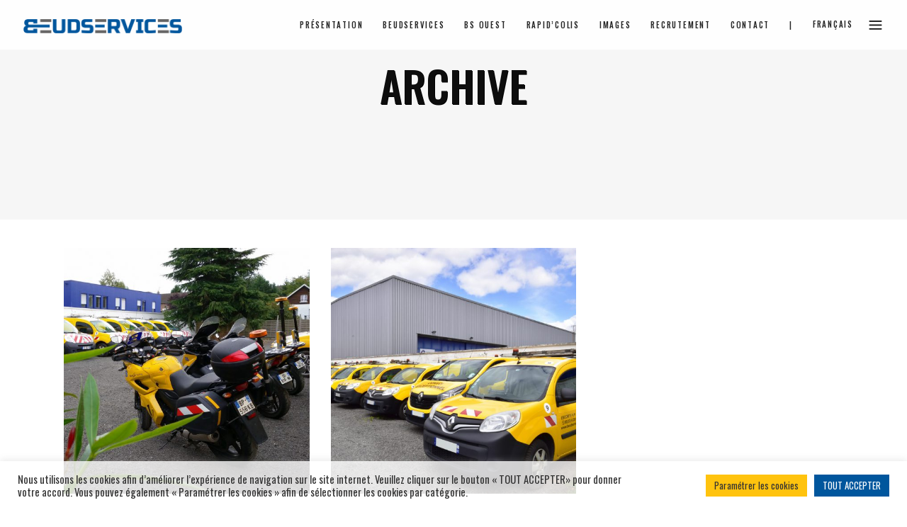

--- FILE ---
content_type: text/html; charset=UTF-8
request_url: https://beudservices.com/portfolio-category/flotte-de-vehicules/
body_size: 16961
content:
<!DOCTYPE html>
<html lang="fr-FR">
<head>
    
        <meta charset="UTF-8"/>
        <link rel="profile" href="http://gmpg.org/xfn/11"/>
        
                <meta name="viewport" content="width=device-width,initial-scale=1,user-scalable=yes">
        <meta name='robots' content='index, follow, max-image-preview:large, max-snippet:-1, max-video-preview:-1' />

	<!-- This site is optimized with the Yoast SEO plugin v22.3 - https://yoast.com/wordpress/plugins/seo/ -->
	<title>Archives des FLOTTE DE VÉHICULES - BEUDSERVICES</title>
	<link rel="canonical" href="https://beudservices.com/portfolio-category/flotte-de-vehicules/" />
	<meta property="og:locale" content="fr_FR" />
	<meta property="og:type" content="article" />
	<meta property="og:title" content="Archives des FLOTTE DE VÉHICULES - BEUDSERVICES" />
	<meta property="og:description" content="FLOTTE DE VÉHICULES DE BEUDSERVICES" />
	<meta property="og:url" content="https://beudservices.com/portfolio-category/flotte-de-vehicules/" />
	<meta property="og:site_name" content="BEUDSERVICES" />
	<meta name="twitter:card" content="summary_large_image" />
	<script type="application/ld+json" class="yoast-schema-graph">{"@context":"https://schema.org","@graph":[{"@type":"CollectionPage","@id":"https://beudservices.com/portfolio-category/flotte-de-vehicules/","url":"https://beudservices.com/portfolio-category/flotte-de-vehicules/","name":"Archives des FLOTTE DE VÉHICULES - BEUDSERVICES","isPartOf":{"@id":"https://beudservices.com/#website"},"primaryImageOfPage":{"@id":"https://beudservices.com/portfolio-category/flotte-de-vehicules/#primaryimage"},"image":{"@id":"https://beudservices.com/portfolio-category/flotte-de-vehicules/#primaryimage"},"thumbnailUrl":"https://beudservices.com/wp-content/uploads/2021/07/beudservices-convoi-exceptionnel-hautsdefrance.jpg","breadcrumb":{"@id":"https://beudservices.com/portfolio-category/flotte-de-vehicules/#breadcrumb"},"inLanguage":"fr-FR"},{"@type":"ImageObject","inLanguage":"fr-FR","@id":"https://beudservices.com/portfolio-category/flotte-de-vehicules/#primaryimage","url":"https://beudservices.com/wp-content/uploads/2021/07/beudservices-convoi-exceptionnel-hautsdefrance.jpg","contentUrl":"https://beudservices.com/wp-content/uploads/2021/07/beudservices-convoi-exceptionnel-hautsdefrance.jpg","width":1200,"height":800},{"@type":"BreadcrumbList","@id":"https://beudservices.com/portfolio-category/flotte-de-vehicules/#breadcrumb","itemListElement":[{"@type":"ListItem","position":1,"name":"Accueil","item":"https://beudservices.com/"},{"@type":"ListItem","position":2,"name":"FLOTTE DE VÉHICULES"}]},{"@type":"WebSite","@id":"https://beudservices.com/#website","url":"https://beudservices.com/","name":"BEUDSERVICES","description":"Escorte de convois exceptionnels","potentialAction":[{"@type":"SearchAction","target":{"@type":"EntryPoint","urlTemplate":"https://beudservices.com/?s={search_term_string}"},"query-input":"required name=search_term_string"}],"inLanguage":"fr-FR"}]}</script>
	<!-- / Yoast SEO plugin. -->


<link rel='dns-prefetch' href='//fonts.googleapis.com' />
<link rel="alternate" type="application/rss+xml" title="BEUDSERVICES &raquo; Flux" href="https://beudservices.com/feed/" />
<link rel="alternate" type="application/rss+xml" title="BEUDSERVICES &raquo; Flux des commentaires" href="https://beudservices.com/comments/feed/" />
<link rel="alternate" type="application/rss+xml" title="Flux pour BEUDSERVICES &raquo; FLOTTE DE VÉHICULES Portfolio Category" href="https://beudservices.com/portfolio-category/flotte-de-vehicules/feed/" />
<style id='wp-img-auto-sizes-contain-inline-css' type='text/css'>
img:is([sizes=auto i],[sizes^="auto," i]){contain-intrinsic-size:3000px 1500px}
/*# sourceURL=wp-img-auto-sizes-contain-inline-css */
</style>
<style id='wp-emoji-styles-inline-css' type='text/css'>

	img.wp-smiley, img.emoji {
		display: inline !important;
		border: none !important;
		box-shadow: none !important;
		height: 1em !important;
		width: 1em !important;
		margin: 0 0.07em !important;
		vertical-align: -0.1em !important;
		background: none !important;
		padding: 0 !important;
	}
/*# sourceURL=wp-emoji-styles-inline-css */
</style>
<link rel='stylesheet' id='wp-block-library-css' href='https://beudservices.com/wp-includes/css/dist/block-library/style.min.css?ver=6.9' type='text/css' media='all' />
<style id='wp-block-paragraph-inline-css' type='text/css'>
.is-small-text{font-size:.875em}.is-regular-text{font-size:1em}.is-large-text{font-size:2.25em}.is-larger-text{font-size:3em}.has-drop-cap:not(:focus):first-letter{float:left;font-size:8.4em;font-style:normal;font-weight:100;line-height:.68;margin:.05em .1em 0 0;text-transform:uppercase}body.rtl .has-drop-cap:not(:focus):first-letter{float:none;margin-left:.1em}p.has-drop-cap.has-background{overflow:hidden}:root :where(p.has-background){padding:1.25em 2.375em}:where(p.has-text-color:not(.has-link-color)) a{color:inherit}p.has-text-align-left[style*="writing-mode:vertical-lr"],p.has-text-align-right[style*="writing-mode:vertical-rl"]{rotate:180deg}
/*# sourceURL=https://beudservices.com/wp-includes/blocks/paragraph/style.min.css */
</style>
<style id='global-styles-inline-css' type='text/css'>
:root{--wp--preset--aspect-ratio--square: 1;--wp--preset--aspect-ratio--4-3: 4/3;--wp--preset--aspect-ratio--3-4: 3/4;--wp--preset--aspect-ratio--3-2: 3/2;--wp--preset--aspect-ratio--2-3: 2/3;--wp--preset--aspect-ratio--16-9: 16/9;--wp--preset--aspect-ratio--9-16: 9/16;--wp--preset--color--black: #000000;--wp--preset--color--cyan-bluish-gray: #abb8c3;--wp--preset--color--white: #ffffff;--wp--preset--color--pale-pink: #f78da7;--wp--preset--color--vivid-red: #cf2e2e;--wp--preset--color--luminous-vivid-orange: #ff6900;--wp--preset--color--luminous-vivid-amber: #fcb900;--wp--preset--color--light-green-cyan: #7bdcb5;--wp--preset--color--vivid-green-cyan: #00d084;--wp--preset--color--pale-cyan-blue: #8ed1fc;--wp--preset--color--vivid-cyan-blue: #0693e3;--wp--preset--color--vivid-purple: #9b51e0;--wp--preset--gradient--vivid-cyan-blue-to-vivid-purple: linear-gradient(135deg,rgb(6,147,227) 0%,rgb(155,81,224) 100%);--wp--preset--gradient--light-green-cyan-to-vivid-green-cyan: linear-gradient(135deg,rgb(122,220,180) 0%,rgb(0,208,130) 100%);--wp--preset--gradient--luminous-vivid-amber-to-luminous-vivid-orange: linear-gradient(135deg,rgb(252,185,0) 0%,rgb(255,105,0) 100%);--wp--preset--gradient--luminous-vivid-orange-to-vivid-red: linear-gradient(135deg,rgb(255,105,0) 0%,rgb(207,46,46) 100%);--wp--preset--gradient--very-light-gray-to-cyan-bluish-gray: linear-gradient(135deg,rgb(238,238,238) 0%,rgb(169,184,195) 100%);--wp--preset--gradient--cool-to-warm-spectrum: linear-gradient(135deg,rgb(74,234,220) 0%,rgb(151,120,209) 20%,rgb(207,42,186) 40%,rgb(238,44,130) 60%,rgb(251,105,98) 80%,rgb(254,248,76) 100%);--wp--preset--gradient--blush-light-purple: linear-gradient(135deg,rgb(255,206,236) 0%,rgb(152,150,240) 100%);--wp--preset--gradient--blush-bordeaux: linear-gradient(135deg,rgb(254,205,165) 0%,rgb(254,45,45) 50%,rgb(107,0,62) 100%);--wp--preset--gradient--luminous-dusk: linear-gradient(135deg,rgb(255,203,112) 0%,rgb(199,81,192) 50%,rgb(65,88,208) 100%);--wp--preset--gradient--pale-ocean: linear-gradient(135deg,rgb(255,245,203) 0%,rgb(182,227,212) 50%,rgb(51,167,181) 100%);--wp--preset--gradient--electric-grass: linear-gradient(135deg,rgb(202,248,128) 0%,rgb(113,206,126) 100%);--wp--preset--gradient--midnight: linear-gradient(135deg,rgb(2,3,129) 0%,rgb(40,116,252) 100%);--wp--preset--font-size--small: 13px;--wp--preset--font-size--medium: 20px;--wp--preset--font-size--large: 36px;--wp--preset--font-size--x-large: 42px;--wp--preset--spacing--20: 0.44rem;--wp--preset--spacing--30: 0.67rem;--wp--preset--spacing--40: 1rem;--wp--preset--spacing--50: 1.5rem;--wp--preset--spacing--60: 2.25rem;--wp--preset--spacing--70: 3.38rem;--wp--preset--spacing--80: 5.06rem;--wp--preset--shadow--natural: 6px 6px 9px rgba(0, 0, 0, 0.2);--wp--preset--shadow--deep: 12px 12px 50px rgba(0, 0, 0, 0.4);--wp--preset--shadow--sharp: 6px 6px 0px rgba(0, 0, 0, 0.2);--wp--preset--shadow--outlined: 6px 6px 0px -3px rgb(255, 255, 255), 6px 6px rgb(0, 0, 0);--wp--preset--shadow--crisp: 6px 6px 0px rgb(0, 0, 0);}:where(.is-layout-flex){gap: 0.5em;}:where(.is-layout-grid){gap: 0.5em;}body .is-layout-flex{display: flex;}.is-layout-flex{flex-wrap: wrap;align-items: center;}.is-layout-flex > :is(*, div){margin: 0;}body .is-layout-grid{display: grid;}.is-layout-grid > :is(*, div){margin: 0;}:where(.wp-block-columns.is-layout-flex){gap: 2em;}:where(.wp-block-columns.is-layout-grid){gap: 2em;}:where(.wp-block-post-template.is-layout-flex){gap: 1.25em;}:where(.wp-block-post-template.is-layout-grid){gap: 1.25em;}.has-black-color{color: var(--wp--preset--color--black) !important;}.has-cyan-bluish-gray-color{color: var(--wp--preset--color--cyan-bluish-gray) !important;}.has-white-color{color: var(--wp--preset--color--white) !important;}.has-pale-pink-color{color: var(--wp--preset--color--pale-pink) !important;}.has-vivid-red-color{color: var(--wp--preset--color--vivid-red) !important;}.has-luminous-vivid-orange-color{color: var(--wp--preset--color--luminous-vivid-orange) !important;}.has-luminous-vivid-amber-color{color: var(--wp--preset--color--luminous-vivid-amber) !important;}.has-light-green-cyan-color{color: var(--wp--preset--color--light-green-cyan) !important;}.has-vivid-green-cyan-color{color: var(--wp--preset--color--vivid-green-cyan) !important;}.has-pale-cyan-blue-color{color: var(--wp--preset--color--pale-cyan-blue) !important;}.has-vivid-cyan-blue-color{color: var(--wp--preset--color--vivid-cyan-blue) !important;}.has-vivid-purple-color{color: var(--wp--preset--color--vivid-purple) !important;}.has-black-background-color{background-color: var(--wp--preset--color--black) !important;}.has-cyan-bluish-gray-background-color{background-color: var(--wp--preset--color--cyan-bluish-gray) !important;}.has-white-background-color{background-color: var(--wp--preset--color--white) !important;}.has-pale-pink-background-color{background-color: var(--wp--preset--color--pale-pink) !important;}.has-vivid-red-background-color{background-color: var(--wp--preset--color--vivid-red) !important;}.has-luminous-vivid-orange-background-color{background-color: var(--wp--preset--color--luminous-vivid-orange) !important;}.has-luminous-vivid-amber-background-color{background-color: var(--wp--preset--color--luminous-vivid-amber) !important;}.has-light-green-cyan-background-color{background-color: var(--wp--preset--color--light-green-cyan) !important;}.has-vivid-green-cyan-background-color{background-color: var(--wp--preset--color--vivid-green-cyan) !important;}.has-pale-cyan-blue-background-color{background-color: var(--wp--preset--color--pale-cyan-blue) !important;}.has-vivid-cyan-blue-background-color{background-color: var(--wp--preset--color--vivid-cyan-blue) !important;}.has-vivid-purple-background-color{background-color: var(--wp--preset--color--vivid-purple) !important;}.has-black-border-color{border-color: var(--wp--preset--color--black) !important;}.has-cyan-bluish-gray-border-color{border-color: var(--wp--preset--color--cyan-bluish-gray) !important;}.has-white-border-color{border-color: var(--wp--preset--color--white) !important;}.has-pale-pink-border-color{border-color: var(--wp--preset--color--pale-pink) !important;}.has-vivid-red-border-color{border-color: var(--wp--preset--color--vivid-red) !important;}.has-luminous-vivid-orange-border-color{border-color: var(--wp--preset--color--luminous-vivid-orange) !important;}.has-luminous-vivid-amber-border-color{border-color: var(--wp--preset--color--luminous-vivid-amber) !important;}.has-light-green-cyan-border-color{border-color: var(--wp--preset--color--light-green-cyan) !important;}.has-vivid-green-cyan-border-color{border-color: var(--wp--preset--color--vivid-green-cyan) !important;}.has-pale-cyan-blue-border-color{border-color: var(--wp--preset--color--pale-cyan-blue) !important;}.has-vivid-cyan-blue-border-color{border-color: var(--wp--preset--color--vivid-cyan-blue) !important;}.has-vivid-purple-border-color{border-color: var(--wp--preset--color--vivid-purple) !important;}.has-vivid-cyan-blue-to-vivid-purple-gradient-background{background: var(--wp--preset--gradient--vivid-cyan-blue-to-vivid-purple) !important;}.has-light-green-cyan-to-vivid-green-cyan-gradient-background{background: var(--wp--preset--gradient--light-green-cyan-to-vivid-green-cyan) !important;}.has-luminous-vivid-amber-to-luminous-vivid-orange-gradient-background{background: var(--wp--preset--gradient--luminous-vivid-amber-to-luminous-vivid-orange) !important;}.has-luminous-vivid-orange-to-vivid-red-gradient-background{background: var(--wp--preset--gradient--luminous-vivid-orange-to-vivid-red) !important;}.has-very-light-gray-to-cyan-bluish-gray-gradient-background{background: var(--wp--preset--gradient--very-light-gray-to-cyan-bluish-gray) !important;}.has-cool-to-warm-spectrum-gradient-background{background: var(--wp--preset--gradient--cool-to-warm-spectrum) !important;}.has-blush-light-purple-gradient-background{background: var(--wp--preset--gradient--blush-light-purple) !important;}.has-blush-bordeaux-gradient-background{background: var(--wp--preset--gradient--blush-bordeaux) !important;}.has-luminous-dusk-gradient-background{background: var(--wp--preset--gradient--luminous-dusk) !important;}.has-pale-ocean-gradient-background{background: var(--wp--preset--gradient--pale-ocean) !important;}.has-electric-grass-gradient-background{background: var(--wp--preset--gradient--electric-grass) !important;}.has-midnight-gradient-background{background: var(--wp--preset--gradient--midnight) !important;}.has-small-font-size{font-size: var(--wp--preset--font-size--small) !important;}.has-medium-font-size{font-size: var(--wp--preset--font-size--medium) !important;}.has-large-font-size{font-size: var(--wp--preset--font-size--large) !important;}.has-x-large-font-size{font-size: var(--wp--preset--font-size--x-large) !important;}
/*# sourceURL=global-styles-inline-css */
</style>

<style id='classic-theme-styles-inline-css' type='text/css'>
/*! This file is auto-generated */
.wp-block-button__link{color:#fff;background-color:#32373c;border-radius:9999px;box-shadow:none;text-decoration:none;padding:calc(.667em + 2px) calc(1.333em + 2px);font-size:1.125em}.wp-block-file__button{background:#32373c;color:#fff;text-decoration:none}
/*# sourceURL=/wp-includes/css/classic-themes.min.css */
</style>
<link rel='stylesheet' id='contact-form-7-css' href='https://beudservices.com/wp-content/plugins/contact-form-7/includes/css/styles.css?ver=5.4.1' type='text/css' media='all' />
<style id='contact-form-7-inline-css' type='text/css'>
.wpcf7 .wpcf7-recaptcha iframe {margin-bottom: 0;}.wpcf7 .wpcf7-recaptcha[data-align="center"] > div {margin: 0 auto;}.wpcf7 .wpcf7-recaptcha[data-align="right"] > div {margin: 0 0 0 auto;}
/*# sourceURL=contact-form-7-inline-css */
</style>
<link rel='stylesheet' id='cookie-law-info-css' href='https://beudservices.com/wp-content/plugins/cookie-law-info/public/css/cookie-law-info-public.css?ver=2.0.5' type='text/css' media='all' />
<link rel='stylesheet' id='cookie-law-info-gdpr-css' href='https://beudservices.com/wp-content/plugins/cookie-law-info/public/css/cookie-law-info-gdpr.css?ver=2.0.5' type='text/css' media='all' />
<link rel='stylesheet' id='rs-plugin-settings-css' href='https://beudservices.com/wp-content/plugins/revslider/public/assets/css/rs6.css?ver=6.2.23' type='text/css' media='all' />
<style id='rs-plugin-settings-inline-css' type='text/css'>
#rs-demo-id {}
/*# sourceURL=rs-plugin-settings-inline-css */
</style>
<link rel='stylesheet' id='pxlz-edgtf-default-style-css' href='https://beudservices.com/wp-content/themes/beudservices/style.css?ver=6.9' type='text/css' media='all' />
<link rel='stylesheet' id='pxlz-edgtf-modules-css' href='https://beudservices.com/wp-content/themes/beudservices/assets/css/modules.min.css?ver=6.9' type='text/css' media='all' />
<link rel='stylesheet' id='edgtf-font-awesome-css' href='https://beudservices.com/wp-content/themes/beudservices/assets/css/font-awesome/css/font-awesome.min.css?ver=6.9' type='text/css' media='all' />
<link rel='stylesheet' id='edgtf-font-elegant-css' href='https://beudservices.com/wp-content/themes/beudservices/assets/css/elegant-icons/style.min.css?ver=6.9' type='text/css' media='all' />
<link rel='stylesheet' id='edgtf-ion-icons-css' href='https://beudservices.com/wp-content/themes/beudservices/assets/css/ion-icons/css/ionicons.min.css?ver=6.9' type='text/css' media='all' />
<link rel='stylesheet' id='edgtf-linea-icons-css' href='https://beudservices.com/wp-content/themes/beudservices/assets/css/linea-icons/style.css?ver=6.9' type='text/css' media='all' />
<link rel='stylesheet' id='edgtf-linear-icons-css' href='https://beudservices.com/wp-content/themes/beudservices/assets/css/linear-icons/style.css?ver=6.9' type='text/css' media='all' />
<link rel='stylesheet' id='edgtf-simple-line-icons-css' href='https://beudservices.com/wp-content/themes/beudservices/assets/css/simple-line-icons/simple-line-icons.css?ver=6.9' type='text/css' media='all' />
<link rel='stylesheet' id='edgtf-dripicons-css' href='https://beudservices.com/wp-content/themes/beudservices/assets/css/dripicons/dripicons.css?ver=6.9' type='text/css' media='all' />
<link rel='stylesheet' id='mediaelement-css' href='https://beudservices.com/wp-includes/js/mediaelement/mediaelementplayer-legacy.min.css?ver=4.2.17' type='text/css' media='all' />
<link rel='stylesheet' id='wp-mediaelement-css' href='https://beudservices.com/wp-includes/js/mediaelement/wp-mediaelement.min.css?ver=6.9' type='text/css' media='all' />
<link rel='stylesheet' id='pxlz-edgtf-style-dynamic-css' href='https://beudservices.com/wp-content/themes/beudservices/assets/css/style_dynamic.css?ver=1629389957' type='text/css' media='all' />
<link rel='stylesheet' id='pxlz-edgtf-modules-responsive-css' href='https://beudservices.com/wp-content/themes/beudservices/assets/css/modules-responsive.min.css?ver=6.9' type='text/css' media='all' />
<link rel='stylesheet' id='pxlz-edgtf-style-dynamic-responsive-css' href='https://beudservices.com/wp-content/themes/beudservices/assets/css/style_dynamic_responsive.css?ver=1629389957' type='text/css' media='all' />
<link rel='stylesheet' id='pxlz-edgtf-google-fonts-css' href='https://fonts.googleapis.com/css?family=Oswald%3A400%2C400i%2C500%7CMerriweather%3A400%2C400i%2C500%7CMerriweather+Sans%3A400%2C400i%2C500&#038;subset=latin-ext&#038;ver=1.0.0' type='text/css' media='all' />
<link rel='stylesheet' id='js_composer_front-css' href='https://beudservices.com/wp-content/plugins/js_composer/assets/css/js_composer.min.css?ver=6.4.1' type='text/css' media='all' />
<script type="text/javascript" src="https://beudservices.com/wp-includes/js/jquery/jquery.min.js?ver=3.7.1" id="jquery-core-js"></script>
<script type="text/javascript" src="https://beudservices.com/wp-includes/js/jquery/jquery-migrate.min.js?ver=3.4.1" id="jquery-migrate-js"></script>
<script type="text/javascript" id="cookie-law-info-js-extra">
/* <![CDATA[ */
var Cli_Data = {"nn_cookie_ids":[],"cookielist":[],"non_necessary_cookies":[],"ccpaEnabled":"","ccpaRegionBased":"","ccpaBarEnabled":"","strictlyEnabled":["necessary","obligatoire"],"ccpaType":"gdpr","js_blocking":"1","custom_integration":"","triggerDomRefresh":"","secure_cookies":""};
var cli_cookiebar_settings = {"animate_speed_hide":"500","animate_speed_show":"500","background":"#FFF","border":"#b1a6a6c2","border_on":"","button_1_button_colour":"#00569d","button_1_button_hover":"#00457e","button_1_link_colour":"#fff","button_1_as_button":"1","button_1_new_win":"","button_2_button_colour":"#333","button_2_button_hover":"#292929","button_2_link_colour":"#444","button_2_as_button":"","button_2_hidebar":"","button_3_button_colour":"#dedfe0","button_3_button_hover":"#b2b2b3","button_3_link_colour":"#333333","button_3_as_button":"1","button_3_new_win":"","button_4_button_colour":"#ffc30e","button_4_button_hover":"#cc9c0b","button_4_link_colour":"#333333","button_4_as_button":"1","button_7_button_colour":"#00569d","button_7_button_hover":"#00457e","button_7_link_colour":"#ffffff","button_7_as_button":"1","button_7_new_win":"","font_family":"inherit","header_fix":"","notify_animate_hide":"1","notify_animate_show":"","notify_div_id":"#cookie-law-info-bar","notify_position_horizontal":"right","notify_position_vertical":"bottom","scroll_close":"","scroll_close_reload":"","accept_close_reload":"","reject_close_reload":"","showagain_tab":"","showagain_background":"#fff","showagain_border":"#000","showagain_div_id":"#cookie-law-info-again","showagain_x_position":"100px","text":"#333333","show_once_yn":"","show_once":"10000","logging_on":"","as_popup":"","popup_overlay":"1","bar_heading_text":"","cookie_bar_as":"banner","popup_showagain_position":"bottom-right","widget_position":"left"};
var log_object = {"ajax_url":"https://beudservices.com/wp-admin/admin-ajax.php"};
//# sourceURL=cookie-law-info-js-extra
/* ]]> */
</script>
<script type="text/javascript" src="https://beudservices.com/wp-content/plugins/cookie-law-info/public/js/cookie-law-info-public.js?ver=2.0.5" id="cookie-law-info-js"></script>
<script type="text/javascript" src="https://beudservices.com/wp-content/plugins/revslider/public/assets/js/rbtools.min.js?ver=6.2.23" id="tp-tools-js"></script>
<script type="text/javascript" src="https://beudservices.com/wp-content/plugins/revslider/public/assets/js/rs6.min.js?ver=6.2.23" id="revmin-js"></script>
<link rel="https://api.w.org/" href="https://beudservices.com/wp-json/" /><link rel="EditURI" type="application/rsd+xml" title="RSD" href="https://beudservices.com/xmlrpc.php?rsd" />
<meta name="generator" content="WordPress 6.9" />
<meta name="generator" content="WPML ver:4.4.11 stt:1,4,3;" />
<!-- Global site tag (gtag.js) - Google Analytics -->
<script async src="https://www.googletagmanager.com/gtag/js?id=G-L0TXLTMZVR"></script>
<script>
  window.dataLayer = window.dataLayer || [];
  function gtag(){dataLayer.push(arguments);}
  gtag('js', new Date());

  gtag('config', 'G-L0TXLTMZVR');
</script><meta name="generator" content="Powered by WPBakery Page Builder - drag and drop page builder for WordPress."/>
<meta name="generator" content="Powered by Slider Revolution 6.2.23 - responsive, Mobile-Friendly Slider Plugin for WordPress with comfortable drag and drop interface." />
<link rel="icon" href="https://beudservices.com/wp-content/uploads/2021/07/cropped-beudservices-convoi-exceptionnel-hautsdefrance-32x32.png" sizes="32x32" />
<link rel="icon" href="https://beudservices.com/wp-content/uploads/2021/07/cropped-beudservices-convoi-exceptionnel-hautsdefrance-192x192.png" sizes="192x192" />
<link rel="apple-touch-icon" href="https://beudservices.com/wp-content/uploads/2021/07/cropped-beudservices-convoi-exceptionnel-hautsdefrance-180x180.png" />
<meta name="msapplication-TileImage" content="https://beudservices.com/wp-content/uploads/2021/07/cropped-beudservices-convoi-exceptionnel-hautsdefrance-270x270.png" />
<script type="text/javascript">function setREVStartSize(e){
			//window.requestAnimationFrame(function() {				 
				window.RSIW = window.RSIW===undefined ? window.innerWidth : window.RSIW;	
				window.RSIH = window.RSIH===undefined ? window.innerHeight : window.RSIH;	
				try {								
					var pw = document.getElementById(e.c).parentNode.offsetWidth,
						newh;
					pw = pw===0 || isNaN(pw) ? window.RSIW : pw;
					e.tabw = e.tabw===undefined ? 0 : parseInt(e.tabw);
					e.thumbw = e.thumbw===undefined ? 0 : parseInt(e.thumbw);
					e.tabh = e.tabh===undefined ? 0 : parseInt(e.tabh);
					e.thumbh = e.thumbh===undefined ? 0 : parseInt(e.thumbh);
					e.tabhide = e.tabhide===undefined ? 0 : parseInt(e.tabhide);
					e.thumbhide = e.thumbhide===undefined ? 0 : parseInt(e.thumbhide);
					e.mh = e.mh===undefined || e.mh=="" || e.mh==="auto" ? 0 : parseInt(e.mh,0);		
					if(e.layout==="fullscreen" || e.l==="fullscreen") 						
						newh = Math.max(e.mh,window.RSIH);					
					else{					
						e.gw = Array.isArray(e.gw) ? e.gw : [e.gw];
						for (var i in e.rl) if (e.gw[i]===undefined || e.gw[i]===0) e.gw[i] = e.gw[i-1];					
						e.gh = e.el===undefined || e.el==="" || (Array.isArray(e.el) && e.el.length==0)? e.gh : e.el;
						e.gh = Array.isArray(e.gh) ? e.gh : [e.gh];
						for (var i in e.rl) if (e.gh[i]===undefined || e.gh[i]===0) e.gh[i] = e.gh[i-1];
											
						var nl = new Array(e.rl.length),
							ix = 0,						
							sl;					
						e.tabw = e.tabhide>=pw ? 0 : e.tabw;
						e.thumbw = e.thumbhide>=pw ? 0 : e.thumbw;
						e.tabh = e.tabhide>=pw ? 0 : e.tabh;
						e.thumbh = e.thumbhide>=pw ? 0 : e.thumbh;					
						for (var i in e.rl) nl[i] = e.rl[i]<window.RSIW ? 0 : e.rl[i];
						sl = nl[0];									
						for (var i in nl) if (sl>nl[i] && nl[i]>0) { sl = nl[i]; ix=i;}															
						var m = pw>(e.gw[ix]+e.tabw+e.thumbw) ? 1 : (pw-(e.tabw+e.thumbw)) / (e.gw[ix]);					
						newh =  (e.gh[ix] * m) + (e.tabh + e.thumbh);
					}				
					if(window.rs_init_css===undefined) window.rs_init_css = document.head.appendChild(document.createElement("style"));					
					document.getElementById(e.c).height = newh+"px";
					window.rs_init_css.innerHTML += "#"+e.c+"_wrapper { height: "+newh+"px }";				
				} catch(e){
					console.log("Failure at Presize of Slider:" + e)
				}					   
			//});
		  };</script>
		<style type="text/css" id="wp-custom-css">
			.cli-bar-container{font-family:'Oswald'}
.cli-modal-content{font-family:'Oswald'}
#rev_slider_16_1_wrapper .pxlz .tp-bullet.selected, #rev_slider_16_1_wrapper .pxlz .tp-bullet:hover{background:#00569d;}
#rev_slider_16_1_wrapper .pxlz .tp-bullet{height:14px;width:14px;}
#rev_slider_17_1_wrapper .pxlz .tp-bullet.selected, #rev_slider_17_1_wrapper .pxlz .tp-bullet:hover{background:#00569d;}
#rev_slider_17_1_wrapper .pxlz .tp-bullet{height:14px;width:14px;}
@media only screen and (max-width: 600px) {
    .page-id-1181 .edgtf-animate-text-holder .edgtf-animate-text.edgtf-appeared {
        visibility: visible;
        -webkit-transform: translate3d(0,0,0);
        -moz-transform: translate3d(0,0,0);
        transform: translate3d(0,0,0);
        -webkit-transition: -webkit-transform .8s cubic-bezier(.77,0,.175,1);
        -moz-transition: -moz-transform .8s cubic-bezier(.77,0,.175,1);
        transition: transform .8s cubic-bezier(.77,0,.175,1);
    }
    .page-id-1181 .edgtf-animate-text-holder .edgtf-animate-text {
        display: inline-block;
        -webkit-transform: translate3d(110%,0,0);
        -moz-transform: translate3d(110%,0,0);
        transform: translate3d(110%,0,0);
        will-change: transform;
    }
}
#cookie-law-info-bar{background-color:rgba(255, 255, 255, 0.8)!important}
#rev_slider_15_1_wrapper .pxlz.tparrows:hover:before{color:#00569d}
.drapeaux{margin-top:5px !important;}
@media only screen and (max-width: 1024px){.edgtf-title-holder.edgtf-has-bg-image .edgtf-title-wrapper{padding-top:0px !important;}}
@media screen and (min-width: 1025px) and (max-width: 1390px){
	.edgtf-title-holder .edgtf-title-wrapper{padding-top:0px !important;}}
.edgtf-mobile-header .edgtf-mobile-nav ul{font-family:Oswald,sans-serif;}
@media screen and (min-width: 1020px) and (max-width: 1180px){
	.edgtf-main-menu>ul>li>a{font-size:9px;}}
@media screen and (min-width: 1180px) and (max-width: 1390px){
	.edgtf-main-menu>ul>li>a{font-size:11px;}}
@media screen and (max-width: 1290px){
	.edgtf-main-menu>ul>li>a{padding:0 14px;}}
.edgtf-drop-down .narrow .second .inner ul li{width:max-content;min-width:250px;}
.edgtf-side-menu .widget .edgtf-widget-title-holder .edgtf-widget-title{color:#0d0d0d;}
.edgtf-side-menu-button-opener.opened,.edgtf-side-menu-button-opener:hover{color:#00569d;}
.edgtf-mobile-header .edgtf-mobile-menu-opener a .edgtf-mobile-menu-icon{font-size:32px;}
a:hover, p a:hover{color:#00569d;}
h1{text-shadow:1px 1px black;}
.edgtf-mobile-header .edgtf-mobile-menu-opener.edgtf-mobile-menu-opened a{color:#00569d;}
::selection{background:#00569d;}
.edgtf-grid{text-align:center;}
.tp-bullet{border-radius:50%}
#rev_slider_15_1_wrapper .pxlz .tp-bullet{height:14px;width:14px;}
#rev_slider_15_1_wrapper .pxlz .tp-bullet.selected, #rev_slider_15_1_wrapper .pxlz .tp-bullet:hover{background:#00569d;}
.edgtf-side-menu{background-color:#ffffff;}
.edgtf-side-menu a.edgtf-close-side-menu{color:#646363;}
.edgtf-side-menu a.edgtf-close-side-menu:hover{color:#00569d;}
.bypostauthor, .gallery-caption, .sticky, .wp-caption, .wp-caption-text{text-align:center;}
.edgtf-title-holder.edgtf-bg-parallax{background-size:100%;}
.edgtf-portfolio-list-holder.edgtf-pl-standard-shader .edgtf-pli-text-holder{margin:25px 0 0;}
.edgtf-banner-holder .edgtf-banner .edgtf-banner-title em{color:#00569d;}
#edgtf-back-to-top>span{background-color:#00569d;}
#edgtf-back-to-top .edgtf-icon-stack-hover{background-color:#ffc30e;}
.edgtf-portfolio-list-holder.edgtf-pl-masonry.edgtf-pl-standard-shader article .edgtf-pl-item-inner{margin-bottom:20px;}
footer .widget{margin:0 0 15px;}
.edgtf-owl-slider .owl-dots .owl-dot.active span, .edgtf-owl-slider .owl-dots .owl-dot:hover span{background-color:#00569d}
.edgtf-owl-slider .owl-dots .owl-dot span{width:15px;height:15px;}
#respond input[type=text], #respond textarea, .edgtf-style-form textarea, .post-password-form input[type=password], .wpcf7-form-control.wpcf7-date, .wpcf7-form-control.wpcf7-number, .wpcf7-form-control.wpcf7-quiz, .wpcf7-form-control.wpcf7-select, .wpcf7-form-control.wpcf7-text, .wpcf7-form-control.wpcf7-textarea, input[type=email], input[type=password], input[type=text]{margin:0 0 10px;border:1px solid #ebebeb;border-radius:0px;padding:10px 12px !important;}
.edgtf-portfolio-list-holder article .edgtf-pli-text .edgtf-pli-category-holder a{font-family:Oswald,sans-serif;}
.edgtf-portfolio-single-holder .edgtf-ps-info-holder .edgtf-ps-info-item a:hover{color:#00569d;}
.edgtf-ps-navigation .edgtf-ps-back-btn a span{background-color:#00569d;}
.edgtf-ps-navigation .edgtf-ps-next a .edgtf-portfolio-single-nav-label:hover, .edgtf-ps-navigation .edgtf-ps-prev a .edgtf-portfolio-single-nav-label:hover{color:#00569d;}
.edgtf-portfolio-list-holder article .edgtf-pli-text .edgtf-pli-category-holder a:hover{color:#00569d;}
.edgtf-portfolio-list-holder article{width:33.3333333333%;}
.edgtf-btn:not(.edgtf-btn-minimal).edgtf-btn-solid{background-color:#00569d;}
.edgtf-ps-navigation .edgtf-ps-next a .edgtf-portfolio-single-nav-background-label, .edgtf-ps-navigation .edgtf-ps-prev a .edgtf-portfolio-single-nav-background-label{color:#f1f1f1;font-size:68px;}
		</style>
		<noscript><style> .wpb_animate_when_almost_visible { opacity: 1; }</style></noscript><style id="wpforms-css-vars-root">
				:root {
					--wpforms-field-border-radius: 3px;
--wpforms-field-background-color: #ffffff;
--wpforms-field-border-color: rgba( 0, 0, 0, 0.25 );
--wpforms-field-text-color: rgba( 0, 0, 0, 0.7 );
--wpforms-label-color: rgba( 0, 0, 0, 0.85 );
--wpforms-label-sublabel-color: rgba( 0, 0, 0, 0.55 );
--wpforms-label-error-color: #d63637;
--wpforms-button-border-radius: 3px;
--wpforms-button-background-color: #066aab;
--wpforms-button-text-color: #ffffff;
--wpforms-page-break-color: #066aab;
--wpforms-field-size-input-height: 43px;
--wpforms-field-size-input-spacing: 15px;
--wpforms-field-size-font-size: 16px;
--wpforms-field-size-line-height: 19px;
--wpforms-field-size-padding-h: 14px;
--wpforms-field-size-checkbox-size: 16px;
--wpforms-field-size-sublabel-spacing: 5px;
--wpforms-field-size-icon-size: 1;
--wpforms-label-size-font-size: 16px;
--wpforms-label-size-line-height: 19px;
--wpforms-label-size-sublabel-font-size: 14px;
--wpforms-label-size-sublabel-line-height: 17px;
--wpforms-button-size-font-size: 17px;
--wpforms-button-size-height: 41px;
--wpforms-button-size-padding-h: 15px;
--wpforms-button-size-margin-top: 10px;

				}
			</style><link rel='stylesheet' id='cookie-law-info-table-css' href='https://beudservices.com/wp-content/plugins/cookie-law-info/public/css/cookie-law-info-table.css?ver=2.0.5' type='text/css' media='all' />
</head>
<body class="archive tax-portfolio-category term-flotte-de-vehicules term-72 wp-theme-beudservices edgt-core-1.1.1 pxlz-ver-1.6.1 edgtf-grid-1300 edgtf-sticky-header-on-scroll-down-up edgtf-dropdown-animate-height edgtf-header-standard edgtf-menu-area-shadow-disable edgtf-menu-area-in-grid-shadow-disable edgtf-menu-area-border-disable edgtf-menu-area-in-grid-border-disable edgtf-logo-area-border-disable edgtf-logo-area-in-grid-border-disable edgtf-header-vertical-shadow-disable edgtf-header-vertical-border-disable edgtf-side-menu-slide-from-right edgtf-default-mobile-header edgtf-sticky-up-mobile-header wpb-js-composer js-comp-ver-6.4.1 vc_responsive" itemscope itemtype="//schema.org/WebPage">
<section class="edgtf-side-menu">
    <div class="edgtf-close-side-menu-holder">
        <a class="edgtf-close-side-menu" href="#" target="_self">
            <span aria-hidden="true" class="edgtf-icon-font-elegant icon_close " ></span>        </a>
    </div>
    <div id="text-6" class="widget edgtf-sidearea widget_text"><div class="edgtf-widget-title-holder"><h5 class="edgtf-widget-title">BEUDSERVICES</h5></div>			<div class="textwidget"><p align="justify"><strong>BEUDSERVICES est spécialisé dans l’escorte de convois exceptionnels,</strong> c’est à dire l’accompagnement, le pilotage, l’assistance dans le transport exceptionnel et le moto guidage (depuis juin 2011).</p>
</div>
		</div><div id="text-16" class="widget edgtf-sidearea widget_text"><div class="edgtf-widget-title-holder"><h5 class="edgtf-widget-title">TÉLÉCHARGER LA PLAQUETTE</h5></div>			<div class="textwidget"><p><a href="https://beudservices.com/wp-content/uploads/2021/07/planche-F.pdf" target="_blank" rel="noopener"><img fetchpriority="high" decoding="async" class="size-medium wp-image-5391 aligncenter" src="https://beudservices.com/wp-content/uploads/2021/07/plaquette-beudservices-site-internet-300x293.png" alt="" width="300" height="293" srcset="https://beudservices.com/wp-content/uploads/2021/07/plaquette-beudservices-site-internet-300x293.png 300w, https://beudservices.com/wp-content/uploads/2021/07/plaquette-beudservices-site-internet.png 506w" sizes="(max-width: 300px) 100vw, 300px" /></a></p>
<p><a href="https://beudservices.com/wp-content/uploads/2021/07/planche-F.pdf" target="_blank" rel="noopener"><img decoding="async" class="size-full wp-image-5392 aligncenter" src="https://beudservices.com/wp-content/uploads/2021/07/beudservices-logo-slide.png" alt="" width="275" height="113" /></a></p>
</div>
		</div></section>
<div class="edgtf-wrapper">
    <div class="edgtf-wrapper-inner">
        
    <header class="edgtf-page-header">
        
        
            <div class="edgtf-menu-area edgtf-menu-right">
                
                
                    <div class="edgtf-vertical-align-containers">
                        <div class="edgtf-position-left">
                            <div class="edgtf-position-left-inner">
                                

    <div class="edgtf-logo-wrapper">
        <a itemprop="url" href="https://beudservices.com/" style="height: 20px;">
            <img itemprop="image" class="edgtf-normal-logo" src="https://beudservices.com/wp-content/uploads/2021/05/beudservices-logo.png" width="460" height="41"  alt="logo"/>
                            <img itemprop="image" class="edgtf-dark-logo" src="https://beudservices.com/wp-content/uploads/2021/05/beudservices-logo.png" width="460" height="41"  alt="dark logo"/>                            <img itemprop="image" class="edgtf-light-logo" src="https://beudservices.com/wp-content/uploads/2021/05/beudservices-logo.png" width="460" height="41"  alt="light logo"/>        </a>
    </div>

                                                            </div>
                        </div>
                                                <div class="edgtf-position-right">
                            <div class="edgtf-position-right-inner">
                                                                    
    <nav class="edgtf-main-menu edgtf-drop-down edgtf-default-nav">
        <ul id="menu-main-menu-navigation" class="clearfix"><li id="nav-menu-item-5491" class="menu-item menu-item-type-custom menu-item-object-custom menu-item-has-children  has_sub narrow"><a href="#" class=""><span class="item_outer"><span class="item_text">PRÉSENTATION</span><i class="edgtf-menu-arrow ion-ios-arrow-down"></i></span></a>
<div class="second"><div class="inner"><ul>
	<li id="nav-menu-item-6193" class="menu-item menu-item-type-post_type menu-item-object-page "><a href="https://beudservices.com/presentation/" class=""><span class="item_outer"><span class="item_text">PRÉSENTATION DU GROUPE</span></span></a></li>
	<li id="nav-menu-item-6194" class="menu-item menu-item-type-post_type menu-item-object-page "><a href="https://beudservices.com/historique/" class=""><span class="item_outer"><span class="item_text">HISTORIQUE</span></span></a></li>
</ul></div></div>
</li>
<li id="nav-menu-item-4607" class="menu-item menu-item-type-post_type menu-item-object-page  narrow"><a href="https://beudservices.com/beudservices/" class=""><span class="item_outer"><span class="item_text">BEUDSERVICES</span></span></a></li>
<li id="nav-menu-item-6083" class="menu-item menu-item-type-post_type menu-item-object-page  narrow"><a href="https://beudservices.com/bs-ouest-permits-escorts/" class=""><span class="item_outer"><span class="item_text">BS OUEST</span></span></a></li>
<li id="nav-menu-item-6211" class="menu-item menu-item-type-post_type menu-item-object-page  narrow"><a href="https://beudservices.com/rapidcolis/" class=""><span class="item_outer"><span class="item_text">RAPID’COLIS</span></span></a></li>
<li id="nav-menu-item-5721" class="menu-item menu-item-type-post_type menu-item-object-page  narrow"><a href="https://beudservices.com/images/" class=""><span class="item_outer"><span class="item_text">IMAGES</span></span></a></li>
<li id="nav-menu-item-6026" class="menu-item menu-item-type-post_type menu-item-object-page  narrow"><a href="https://beudservices.com/recrutement/" class=""><span class="item_outer"><span class="item_text">RECRUTEMENT</span></span></a></li>
<li id="nav-menu-item-7253" class="menu-item menu-item-type-post_type menu-item-object-page  narrow"><a href="https://beudservices.com/contact/" class=""><span class="item_outer"><span class="item_text">CONTACT</span></span></a></li>
<li id="nav-menu-item-7422" class="menu-item menu-item-type-custom menu-item-object-custom  narrow"><a href="#" class=""><span class="item_outer"><span class="item_text">|</span></span></a></li>
<li id="nav-menu-item-wpml-ls-97-fr" class="menu-item wpml-ls-slot-97 wpml-ls-item wpml-ls-item-fr wpml-ls-current-language wpml-ls-menu-item wpml-ls-first-item menu-item-type-wpml_ls_menu_item menu-item-object-wpml_ls_menu_item menu-item-has-children  has_sub narrow"><a title="Français" href="https://beudservices.com/portfolio-category/flotte-de-vehicules/" class=""><span class="item_outer"><span class="menu_icon_wrapper"><i class="menu_icon  fa"></i></span><span class="item_text"><span class="wpml-ls-native" lang="fr">Français</span><i class="edgtf-menu-featured-icon fa "></i></span><i class="edgtf-menu-arrow ion-ios-arrow-down"></i></span></a>
<div class="second"><div class="inner"><ul>
	<li id="nav-menu-item-wpml-ls-97-en" class="menu-item wpml-ls-slot-97 wpml-ls-item wpml-ls-item-en wpml-ls-menu-item menu-item-type-wpml_ls_menu_item menu-item-object-wpml_ls_menu_item "><a title="English" href="https://beudservices.com/portfolio-category/vehicle-fleet/?lang=en" class=""><span class="item_outer"><span class="menu_icon_wrapper"><i class="menu_icon  fa"></i></span><span class="item_text"><span class="wpml-ls-native" lang="en">English</span><i class="edgtf-menu-featured-icon fa "></i></span></span></a></li>
	<li id="nav-menu-item-wpml-ls-97-de" class="menu-item wpml-ls-slot-97 wpml-ls-item wpml-ls-item-de wpml-ls-menu-item wpml-ls-last-item menu-item-type-wpml_ls_menu_item menu-item-object-wpml_ls_menu_item "><a title="Deutsch" href="https://beudservices.com/portfolio-category/fahrzeugen-fuhrpark/?lang=de" class=""><span class="item_outer"><span class="menu_icon_wrapper"><i class="menu_icon  fa"></i></span><span class="item_text"><span class="wpml-ls-native" lang="de">Deutsch</span><i class="edgtf-menu-featured-icon fa "></i></span></span></a></li>
</ul></div></div>
</li>
</ul>    </nav>

                                                                
        <a class="edgtf-side-menu-button-opener edgtf-icon-has-hover"  href="javascript:void(0)" style="margin: 2px 0 0 0">
                        <span class="edgtf-side-menu-icon">
        		<span aria-hidden="true" class="edgtf-icon-font-elegant icon_menu " ></span>        	</span>
        </a>
                                </div>
                        </div>
                    </div>

                                </div>

            
        
    <div class="edgtf-sticky-header">
                <div class="edgtf-sticky-holder">
                            <div class=" edgtf-vertical-align-containers">
                    <div class="edgtf-position-left">
                        <div class="edgtf-position-left-inner">
                            

    <div class="edgtf-logo-wrapper">
        <a itemprop="url" href="https://beudservices.com/" style="height: 20px;">
            <img itemprop="image" class="edgtf-normal-logo" src="https://beudservices.com/wp-content/uploads/2021/05/beudservices-logo.png" width="460" height="41"  alt="logo"/>
                            <img itemprop="image" class="edgtf-dark-logo" src="https://beudservices.com/wp-content/uploads/2021/05/beudservices-logo.png" width="460" height="41"  alt="dark logo"/>                            <img itemprop="image" class="edgtf-light-logo" src="https://beudservices.com/wp-content/uploads/2021/05/beudservices-logo.png" width="460" height="41"  alt="light logo"/>        </a>
    </div>

                        </div>
                    </div>
                    <div class="edgtf-position-right">
                        <div class="edgtf-position-right-inner">
                            
    <nav class="edgtf-main-menu edgtf-drop-down edgtf-sticky-nav">
        <ul id="menu-main-menu-navigation-1" class="clearfix"><li id="sticky-nav-menu-item-5491" class="menu-item menu-item-type-custom menu-item-object-custom menu-item-has-children  has_sub narrow"><a href="#" class=""><span class="item_outer"><span class="item_text">PRÉSENTATION</span><span class="plus"></span><i class="edgtf-menu-arrow ion-ios-arrow-down"></i></span></a>
<div class="second"><div class="inner"><ul>
	<li id="sticky-nav-menu-item-6193" class="menu-item menu-item-type-post_type menu-item-object-page "><a href="https://beudservices.com/presentation/" class=""><span class="item_outer"><span class="item_text">PRÉSENTATION DU GROUPE</span><span class="plus"></span></span></a></li>
	<li id="sticky-nav-menu-item-6194" class="menu-item menu-item-type-post_type menu-item-object-page "><a href="https://beudservices.com/historique/" class=""><span class="item_outer"><span class="item_text">HISTORIQUE</span><span class="plus"></span></span></a></li>
</ul></div></div>
</li>
<li id="sticky-nav-menu-item-4607" class="menu-item menu-item-type-post_type menu-item-object-page  narrow"><a href="https://beudservices.com/beudservices/" class=""><span class="item_outer"><span class="item_text">BEUDSERVICES</span><span class="plus"></span></span></a></li>
<li id="sticky-nav-menu-item-6083" class="menu-item menu-item-type-post_type menu-item-object-page  narrow"><a href="https://beudservices.com/bs-ouest-permits-escorts/" class=""><span class="item_outer"><span class="item_text">BS OUEST</span><span class="plus"></span></span></a></li>
<li id="sticky-nav-menu-item-6211" class="menu-item menu-item-type-post_type menu-item-object-page  narrow"><a href="https://beudservices.com/rapidcolis/" class=""><span class="item_outer"><span class="item_text">RAPID’COLIS</span><span class="plus"></span></span></a></li>
<li id="sticky-nav-menu-item-5721" class="menu-item menu-item-type-post_type menu-item-object-page  narrow"><a href="https://beudservices.com/images/" class=""><span class="item_outer"><span class="item_text">IMAGES</span><span class="plus"></span></span></a></li>
<li id="sticky-nav-menu-item-6026" class="menu-item menu-item-type-post_type menu-item-object-page  narrow"><a href="https://beudservices.com/recrutement/" class=""><span class="item_outer"><span class="item_text">RECRUTEMENT</span><span class="plus"></span></span></a></li>
<li id="sticky-nav-menu-item-7253" class="menu-item menu-item-type-post_type menu-item-object-page  narrow"><a href="https://beudservices.com/contact/" class=""><span class="item_outer"><span class="item_text">CONTACT</span><span class="plus"></span></span></a></li>
<li id="sticky-nav-menu-item-7422" class="menu-item menu-item-type-custom menu-item-object-custom  narrow"><a href="#" class=""><span class="item_outer"><span class="item_text">|</span><span class="plus"></span></span></a></li>
<li id="sticky-nav-menu-item-wpml-ls-97-fr" class="menu-item wpml-ls-slot-97 wpml-ls-item wpml-ls-item-fr wpml-ls-current-language wpml-ls-menu-item wpml-ls-first-item menu-item-type-wpml_ls_menu_item menu-item-object-wpml_ls_menu_item menu-item-has-children  has_sub narrow"><a title="Français" href="https://beudservices.com/portfolio-category/flotte-de-vehicules/" class=""><span class="item_outer"><span class="menu_icon_wrapper"><i class="menu_icon  fa"></i></span><span class="item_text"><span class="wpml-ls-native" lang="fr">Français</span><i class="edgtf-menu-featured-icon fa "></i></span><span class="plus"></span><i class="edgtf-menu-arrow ion-ios-arrow-down"></i></span></a>
<div class="second"><div class="inner"><ul>
	<li id="sticky-nav-menu-item-wpml-ls-97-en" class="menu-item wpml-ls-slot-97 wpml-ls-item wpml-ls-item-en wpml-ls-menu-item menu-item-type-wpml_ls_menu_item menu-item-object-wpml_ls_menu_item "><a title="English" href="https://beudservices.com/portfolio-category/vehicle-fleet/?lang=en" class=""><span class="item_outer"><span class="menu_icon_wrapper"><i class="menu_icon  fa"></i></span><span class="item_text"><span class="wpml-ls-native" lang="en">English</span><i class="edgtf-menu-featured-icon fa "></i></span><span class="plus"></span></span></a></li>
	<li id="sticky-nav-menu-item-wpml-ls-97-de" class="menu-item wpml-ls-slot-97 wpml-ls-item wpml-ls-item-de wpml-ls-menu-item wpml-ls-last-item menu-item-type-wpml_ls_menu_item menu-item-object-wpml_ls_menu_item "><a title="Deutsch" href="https://beudservices.com/portfolio-category/fahrzeugen-fuhrpark/?lang=de" class=""><span class="item_outer"><span class="menu_icon_wrapper"><i class="menu_icon  fa"></i></span><span class="item_text"><span class="wpml-ls-native" lang="de">Deutsch</span><i class="edgtf-menu-featured-icon fa "></i></span><span class="plus"></span></span></a></li>
</ul></div></div>
</li>
</ul>    </nav>

                                                            
        <a class="edgtf-side-menu-button-opener edgtf-icon-has-hover"  href="javascript:void(0)" style="margin: 4px 0 0 0">
                        <span class="edgtf-side-menu-icon">
        		<span aria-hidden="true" class="edgtf-icon-font-elegant icon_menu " ></span>        	</span>
        </a>
                                                        </div>
                    </div>
                </div>
                        </div>
            </div>


            </header>


    <header class="edgtf-mobile-header">
        
        <div class="edgtf-mobile-header-inner">
            <div class="edgtf-mobile-header-holder">
                <div class="edgtf-grid">
                    <div class="edgtf-vertical-align-containers">
                        <div class="edgtf-vertical-align-containers">
                                                            <div class="edgtf-mobile-menu-opener">
                                    <a href="javascript:void(0)">
									<span class="edgtf-mobile-menu-icon">
										<span aria-hidden="true" class="edgtf-icon-font-elegant icon_menu " ></span>									</span>
                                                                            </a>
                                </div>
                                                        <div class="edgtf-position-center">
                                <div class="edgtf-position-center-inner">
                                    

    <div class="edgtf-mobile-logo-wrapper">
        <a itemprop="url" href="https://beudservices.com/" style="height: 20px">
            <img itemprop="image" src="https://beudservices.com/wp-content/uploads/2021/05/beudservices-logo.png" width="460" height="41"  alt="Mobile Logo"/>
        </a>
    </div>

                                </div>
                            </div>
                            <div class="edgtf-position-right">
                                <div class="edgtf-position-right-inner">
                                                                    </div>
                            </div>
                        </div>
                    </div>
                </div>
            </div>
            
            <nav class="edgtf-mobile-nav" role="navigation" aria-label="Mobile Menu">
            <div class="edgtf-grid">
                <ul id="menu-mobile-menu-beudservices" class=""><li id="mobile-menu-item-6340" class="menu-item menu-item-type-post_type menu-item-object-page menu-item-home "><a href="https://beudservices.com/" class=""><span>ACCUEIL</span></a></li>
<li id="mobile-menu-item-4594" class="menu-item menu-item-type-custom menu-item-object-custom menu-item-has-children  has_sub"><a href="#" class=" edgtf-mobile-no-link"><span>PRÉSENTATION</span></a><span class="mobile_arrow"><i class="edgtf-sub-arrow ion-ios-arrow-right"></i><i class="ion-ios-arrow-down"></i></span>
<ul class="sub_menu">
	<li id="mobile-menu-item-4742" class="menu-item menu-item-type-post_type menu-item-object-page "><a href="https://beudservices.com/presentation/" class=""><span>PRÉSENTATION DU GROUPE</span></a></li>
	<li id="mobile-menu-item-6341" class="menu-item menu-item-type-post_type menu-item-object-page "><a href="https://beudservices.com/historique/" class=""><span>HISTORIQUE</span></a></li>
</ul>
</li>
<li id="mobile-menu-item-4741" class="menu-item menu-item-type-post_type menu-item-object-page "><a href="https://beudservices.com/beudservices/" class=""><span>BEUDSERVICES</span></a></li>
<li id="mobile-menu-item-6344" class="menu-item menu-item-type-post_type menu-item-object-page "><a href="https://beudservices.com/bs-ouest-permits-escorts/" class=""><span>BS OUEST</span></a></li>
<li id="mobile-menu-item-6343" class="menu-item menu-item-type-post_type menu-item-object-page "><a href="https://beudservices.com/rapidcolis/" class=""><span>RAPID’COLIS</span></a></li>
<li id="mobile-menu-item-6342" class="menu-item menu-item-type-post_type menu-item-object-page "><a href="https://beudservices.com/images/" class=""><span>IMAGES</span></a></li>
<li id="mobile-menu-item-6345" class="menu-item menu-item-type-post_type menu-item-object-page "><a href="https://beudservices.com/recrutement/" class=""><span>RECRUTEMENT</span></a></li>
<li id="mobile-menu-item-4743" class="menu-item menu-item-type-post_type menu-item-object-page "><a href="https://beudservices.com/contact/" class=""><span>CONTACT</span></a></li>
<li id="mobile-menu-item-6347" class="menu-item menu-item-type-custom menu-item-object-custom menu-item-has-children  has_sub"><a href="#" class=" edgtf-mobile-no-link"><span>RÉSEAUX SOCIAUX</span></a><span class="mobile_arrow"><i class="edgtf-sub-arrow ion-ios-arrow-right"></i><i class="ion-ios-arrow-down"></i></span>
<ul class="sub_menu">
	<li id="mobile-menu-item-6348" class="menu-item menu-item-type-custom menu-item-object-custom "><a href="https://www.facebook.com/Beudservices-152278013655534" class=""><span>FACEBOOK</span></a></li>
	<li id="mobile-menu-item-6349" class="menu-item menu-item-type-custom menu-item-object-custom "><a href="https://www.linkedin.com/company/beudservices/?originalSubdomain=fr" class=""><span>LINKEDIN</span></a></li>
</ul>
</li>
<li id="mobile-menu-item-wpml-ls-93-fr" class="menu-item wpml-ls-slot-93 wpml-ls-item wpml-ls-item-fr wpml-ls-current-language wpml-ls-menu-item wpml-ls-first-item menu-item-type-wpml_ls_menu_item menu-item-object-wpml_ls_menu_item menu-item-has-children  has_sub"><a title="Français" href="https://beudservices.com/portfolio-category/flotte-de-vehicules/" class=""><span><img
            class="wpml-ls-flag"
            src="https://beudservices.com/wp-content/plugins/sitepress-multilingual-cms/res/flags/fr.png"
            alt=""
            
            
    /><span class="wpml-ls-native" lang="fr">Français</span></span></a><span class="mobile_arrow"><i class="edgtf-sub-arrow ion-ios-arrow-right"></i><i class="ion-ios-arrow-down"></i></span>
<ul class="sub_menu">
	<li id="mobile-menu-item-wpml-ls-93-en" class="menu-item wpml-ls-slot-93 wpml-ls-item wpml-ls-item-en wpml-ls-menu-item menu-item-type-wpml_ls_menu_item menu-item-object-wpml_ls_menu_item "><a title="English" href="https://beudservices.com/portfolio-category/vehicle-fleet/?lang=en" class=""><span><img
            class="wpml-ls-flag"
            src="https://beudservices.com/wp-content/plugins/sitepress-multilingual-cms/res/flags/en.png"
            alt=""
            
            
    /><span class="wpml-ls-native" lang="en">English</span></span></a></li>
	<li id="mobile-menu-item-wpml-ls-93-de" class="menu-item wpml-ls-slot-93 wpml-ls-item wpml-ls-item-de wpml-ls-menu-item wpml-ls-last-item menu-item-type-wpml_ls_menu_item menu-item-object-wpml_ls_menu_item "><a title="Deutsch" href="https://beudservices.com/portfolio-category/fahrzeugen-fuhrpark/?lang=de" class=""><span><img
            class="wpml-ls-flag"
            src="https://beudservices.com/wp-content/plugins/sitepress-multilingual-cms/res/flags/de.png"
            alt=""
            
            
    /><span class="wpml-ls-native" lang="de">Deutsch</span></span></a></li>
</ul>
</li>
</ul>            </div>
        </nav>
    
        </div>

            </header>

            <a id='edgtf-back-to-top' href='#'>
                <span class="edgtf-icon-stack">
                     <span aria-hidden="true" class="edgtf-icon-font-elegant arrow_up  "></span>                </span>
                <span class="edgtf-icon-stack edgtf-icon-stack-hover">
                     <span aria-hidden="true" class="edgtf-icon-font-elegant arrow_up  "></span>                </span>
            </a>
        
        <div class="edgtf-content" style="margin-top: -70px">
            <div class="edgtf-content-inner">
<div class="edgtf-title-holder edgtf-centered-type" style="height: 310px" data-height="240">
        <div class="edgtf-title-wrapper" style="height: 240px;padding-top: 70px">
        <div class="edgtf-title-inner">
            <div class="edgtf-grid">
                                <h1 class="edgtf-page-title entry-title" >Archive</h1>
                            </div>
</div>
</div>
</div>

    <div class="edgtf-container edgtf-default-page-template">
                <div class="edgtf-container-inner clearfix">
            <div class="edgtf-portfolio-list-holder edgtf-pl-gallery edgtf-normal-space edgtf-pl-four-columns edgtf-pl-standard-shader    edgtf-pl-pag-load-more      "  data-type=gallery data-number-of-columns=4 data-space-between-items=normal data-number-of-items=12 data-image-proportions=square data-enable-fixed-proportions=no data-enable-image-shadow=no data-category=flotte-de-vehicules data-orderby=date data-order=ASC data-item-style=standard-shader data-enable-title=yes data-title-tag=h4 data-enable-category=yes data-enable-excerpt=no data-excerpt-length=20 data-pagination-type=load-more data-filter=no data-filter-order-by=name data-enable-article-animation=no data-enable-parallax-animation=no data-portfolio-slider-on=no data-enable-loop=yes data-enable-autoplay=yes data-slider-speed=5000 data-slider-speed-animation=600 data-enable-navigation=yes data-enable-pagination=yes data-push-first=no data-push-first-offset=166 data-info-alignment=left data-max-num-pages=1 data-next-page=2>
		<div class="edgtf-pl-inner edgtf-outer-space  clearfix">
		<article class="edgtf-pl-item edgtf-item-space  post-5753 portfolio-item type-portfolio-item status-publish has-post-thumbnail hentry">
    <div class="edgtf-pl-item-inner" >
        <div class="edgtf-pli-image">
    <img width="550" height="550" src="https://beudservices.com/wp-content/uploads/2021/07/flotte-vehicules-beudservices-550x550.jpg" class="attachment-pxlz_edgtf_square size-pxlz_edgtf_square wp-post-image" alt="" decoding="async" srcset="https://beudservices.com/wp-content/uploads/2021/07/flotte-vehicules-beudservices-550x550.jpg 550w, https://beudservices.com/wp-content/uploads/2021/07/flotte-vehicules-beudservices-150x150.jpg 150w" sizes="(max-width: 550px) 100vw, 550px" /></div>
<div class="edgtf-pli-text-holder">
    <div class="edgtf-pli-text-wrapper">
        <div class="edgtf-pli-text" style="text-align:left;padding: 0 24px">
                <h4 itemprop="name" class="edgtf-pli-title entry-title">
    FLOTTE DE MOTOS GUIDAGE    </h4>

                    <div class="edgtf-pli-category-holder">
                            <a itemprop="url" class="edgtf-pli-category" href="https://beudservices.com/portfolio-category/flotte-de-vehicules/">FLOTTE DE VÉHICULES</a>
                    </div>
    
                    </div>
    </div>
</div>        <a itemprop="url" class="edgtf-pli-link edgtf-block-drag-link" href="https://beudservices.com/portfolio-item/flotte-de-motos-guidage-beudservices/" target="_self"></a>
    </div>
</article><article class="edgtf-pl-item edgtf-item-space  post-5754 portfolio-item type-portfolio-item status-publish has-post-thumbnail hentry portfolio-category-flotte-de-vehicules">
    <div class="edgtf-pl-item-inner" >
        <div class="edgtf-pli-image">
    <img width="550" height="550" src="https://beudservices.com/wp-content/uploads/2021/07/beudservices-convoi-exceptionnel-hautsdefrance-550x550.jpg" class="attachment-pxlz_edgtf_square size-pxlz_edgtf_square wp-post-image" alt="" decoding="async" srcset="https://beudservices.com/wp-content/uploads/2021/07/beudservices-convoi-exceptionnel-hautsdefrance-550x550.jpg 550w, https://beudservices.com/wp-content/uploads/2021/07/beudservices-convoi-exceptionnel-hautsdefrance-150x150.jpg 150w" sizes="(max-width: 550px) 100vw, 550px" /></div>
<div class="edgtf-pli-text-holder">
    <div class="edgtf-pli-text-wrapper">
        <div class="edgtf-pli-text" style="text-align:left;padding: 0 24px">
                <h4 itemprop="name" class="edgtf-pli-title entry-title">
    FLOTTE DE VOITURES PILOTES    </h4>

                    <div class="edgtf-pli-category-holder">
                            <a itemprop="url" class="edgtf-pli-category" href="https://beudservices.com/portfolio-category/flotte-de-vehicules/">FLOTTE DE VÉHICULES</a>
                    </div>
    
                    </div>
    </div>
</div>        <a itemprop="url" class="edgtf-pli-link edgtf-block-drag-link" href="https://beudservices.com/portfolio-item/flotte-de-voitures-pilotes/" target="_self"></a>
    </div>
</article>	</div>
	
	</div>        </div>
            </div>
</div> <!-- close div.content_inner -->
</div>  <!-- close div.content -->
    <footer class="edgtf-page-footer">
        <div class="edgtf-footer-top-holder">
    <div class="edgtf-footer-top-inner edgtf-grid">
        <div class="edgtf-grid-row edgtf-footer-top-alignment-left">
                            <div class="edgtf-column-content edgtf-grid-col-3">
                    <div id="text-14" class="widget edgtf-footer-column-1 widget_text"><div class="edgtf-widget-title-holder"><h5 class="edgtf-widget-title">RENSEIGNEMENTS</h5></div>			<div class="textwidget"><p style="text-align: left; color: #f7f7f7;">BEUDSERVICES<br />
BS OUEST<br />
RAPID&rsquo;COLIS<br />
58, Rue d&rsquo;Épargnemailles<br />
02100 SAINT QUENTIN &#8211; FRANCE<br />
+33(0)3.23.64.24.25<br />
+33(0)6.28.95.86.96<br />
contact@beudservices.com</p>
</div>
		</div><div id="block-10" class="widget edgtf-footer-column-1 widget_block widget_text">
<p></p>
</div>                </div>
                            <div class="edgtf-column-content edgtf-grid-col-3">
                    <div id="text-15" class="widget edgtf-footer-column-2 widget_text"><div class="edgtf-widget-title-holder"><h5 class="edgtf-widget-title">NAVIGATION</h5></div>			<div class="textwidget"><p><a href="https://beudservices.com/presentation/"><span class="has-inline-color" style="color: #f7f7f7;">PRÉSENTATION</span></a><br />
<a href="https://beudservices.com/historique/"><span class="has-inline-color" style="color: #f7f7f7;">HISTORIQUE</span></a><br />
<a href="https://beudservices.com/beudservices/"><span class="has-inline-color" style="color: #f7f7f7;">BEUDSERVICES</span></a><br />
<a href="https://beudservices.com/bs-ouest-permits-escorts/"><span class="has-inline-color" style="color: #f7f7f7;">BS OUEST</span></a><br />
<a href="https://beudservices.com/rapidcolis/"><span class="has-inline-color" style="color: #f7f7f7;">RAPID&rsquo;COLIS</span></a><br />
<a href="https://beudservices.com/images/"><span class="has-inline-color" style="color: #f7f7f7;">IMAGES</span></a><br />
<a href="https://beudservices.com/recrutement/"><span class="has-inline-color" style="color: #f7f7f7;">RECRUTEMENT</span></a><br />
<a href="https://beudservices.com/contact/"><span class="has-inline-color" style="color: #f7f7f7;">CONTACT</span></a></p>
</div>
		</div>                </div>
                            <div class="edgtf-column-content edgtf-grid-col-3">
                    <div id="text-5" class="widget edgtf-footer-column-3 widget_text"><div class="edgtf-widget-title-holder"><h5 class="edgtf-widget-title">MENTIONS LÉGALES</h5></div>			<div class="textwidget"><p><a href="https://beudservices.com/mentions-legales-rgpd/"><span class="has-inline-color" style="color: #f7f7f7;">MENTIONS LÉGALES et R.G.P.D.</span></a><br />
<a href="https://beudservices.com/COOKIES/"><span class="has-inline-color" style="color: #f7f7f7;">COOKIES</span></a><br />
<a href="https://beudservices.com/wp-content/uploads/2021/08/Beudservices-CGdV.pdf" target="_blank" rel="noopener"><span class="has-inline-color" style="color: #f7f7f7;">C.G.V : BEUDSERVICES</span></a><br />
<a href="https://beudservices.com/wp-content/uploads/2021/08/BS-Ouest-CGdV.pdf" target="_blank" rel="noopener"><span class="has-inline-color" style="color: #f7f7f7;">C.G.V : BS OUEST PERMITS &amp; ESCORTS</span></a></p>
</div>
		</div><div id="custom_html-2" class="widget_text widget edgtf-footer-column-3 widget_custom_html"><div class="edgtf-widget-title-holder"><h5 class="edgtf-widget-title">PLAQUETTE DE PRÉSENTATION</h5></div><div class="textwidget custom-html-widget"></div></div><div id="text-17" class="widget edgtf-footer-column-3 widget_text">			<div class="textwidget"><a itemprop="url" href="https://beudservices.com/wp-content/uploads/2021/07/planche-F.pdf" target="_blank" style="background-color: #00569d" class="edgtf-btn edgtf-btn-small edgtf-btn-solid edgtf-btn-custom-hover-bg edgtf-btn-custom-border-hover edgtf-btn-with-cover-fx" data-hover-bg-color="#000" data-hover-border-color="#000" >
    <span class="edgtf-btn-text">TÉLÉCHARGER</span>
        	    <div class="edgtf-btn-cover">
	    	<span class="edgtf-btn-text edgtf-btn-cover-text" >
	    		<span>
	    			TÉLÉCHARGER				</span>	
	    	</span>
	    		    	<div class="edgtf-btn-cover-bgrnd" style="background-color: #000;border-color: #000"></div>
	    </div>
	</a>
</div>
		</div>                </div>
                            <div class="edgtf-column-content edgtf-grid-col-3">
                    <div id="text-18" class="widget edgtf-footer-column-4 widget_text"><div class="edgtf-widget-title-holder"><h5 class="edgtf-widget-title">LIENS UTILES</h5></div>			<div class="textwidget"><p><a href="https://www.securite-routiere.gouv.fr/reglementation-liee-aux-modes-de-deplacements/transports-exceptionnels/reglementation-des" target="_blank" rel="noopener"><span class="has-inline-color" style="color: #f7f7f7;">RÉGLEMENTATION DES TRANSPORTS EXCEPTIONNELS EN FRANCE</span></a><br />
<a href="https://www.securite-routiere.gouv.fr/reglementation-liee-aux-modes-de-deplacements/transports-exceptionnels/reseaux-locaux-et-cartes-des" target="_blank" rel="noopener"><span class="has-inline-color" style="color: #f7f7f7;">CARTES TONNAGES DES TRANSPORTS EXCEPTIONNELS EN FRANCE</span></a><br />
<a href="https://www.geoportail.gouv.fr/donnees/transports-exceptionnels-reseaux-routiers" target="_blank" rel="noopener"><span class="has-inline-color" style="color: #f7f7f7;">CARTES INTÉRACTIVES</span></a><br />
<a href="https://www.legifrance.gouv.fr/codes/section_lc/LEGITEXT000006074228/LEGISCTA000006177140/" target="_blank" rel="noopener"><span class="has-inline-color" style="color: #f7f7f7;">LÉGISLATION DES TRANSPORTS EXCEPTIONNELS EN FRANCE</span></a></p>
</div>
		</div>
        <a class="edgtf-social-icon-widget-holder edgtf-icon-has-hover" data-hover-color="#00569d" style="color: #f7f7f7;;font-size: 16px;margin: 5px 0 0;" href="https://www.facebook.com/Beudservices-152278013655534" target="_blank">
            <span class="edgtf-social-icon-widget  social_facebook    "></span>        </a>
        
        <a class="edgtf-social-icon-widget-holder edgtf-icon-has-hover" data-hover-color="#00569d" style="color: #f7f7f7;;font-size: 16px;margin: 5px 20px 0px 22px;" href="https://www.linkedin.com/company/beudservices/?originalSubdomain=fr" target="_blank">
            <span class="edgtf-social-icon-widget  social_linkedin    "></span>        </a>
                        </div>
                    </div>
    </div>
</div><div class="edgtf-footer-bottom-holder">
    <div class="edgtf-footer-bottom-inner edgtf-grid">
        <div class="edgtf-grid-row ">
                            <div class="edgtf-grid-col-6">
                    <div id="text-12" class="widget edgtf-footer-bottom-column-1 widget_text">			<div class="textwidget"><p style="text-align: left; color: #f7f7f7;">© 2007 &#8211; 2024 BEUDSERVICES &#8211; Tous droits réservés.</p>
</div>
		</div>                </div>
                            <div class="edgtf-grid-col-6">
                    <div id="text-13" class="widget edgtf-footer-bottom-column-2 widget_text">			<div class="textwidget"><p style="text-align: right; color: #f7f7f7;">Une réalisation<a href="https://www.production-web.fr/" target="_blank" rel="noopener"><img loading="lazy" decoding="async" class="size-full wp-image-4885 alignnone" src="https://beudservices.com/wp-content/uploads/2021/07/productionweb-small.jpg" alt="" width="126" height="13" /></a></p>
</div>
		</div>                </div>
                    </div>
    </div>
</div>    </footer>
</div> <!-- close div.edgtf-wrapper-inner  -->
</div> <!-- close div.edgtf-wrapper -->
<script type="speculationrules">
{"prefetch":[{"source":"document","where":{"and":[{"href_matches":"/*"},{"not":{"href_matches":["/wp-*.php","/wp-admin/*","/wp-content/uploads/*","/wp-content/*","/wp-content/plugins/*","/wp-content/themes/beudservices/*","/*\\?(.+)"]}},{"not":{"selector_matches":"a[rel~=\"nofollow\"]"}},{"not":{"selector_matches":".no-prefetch, .no-prefetch a"}}]},"eagerness":"conservative"}]}
</script>
<!--googleoff: all--><div id="cookie-law-info-bar" data-nosnippet="true"><span><div class="cli-bar-container cli-style-v2"><div class="cli-bar-message">Nous utilisons les cookies afin d’améliorer l’expérience de navigation sur le site internet. Veuillez cliquer sur le bouton « TOUT ACCEPTER» pour donner votre accord. Vous pouvez également « Paramétrer les cookies » afin de sélectionner les cookies par catégorie.</div><div class="cli-bar-btn_container"><a role='button' tabindex='0' class="medium cli-plugin-button cli-plugin-main-button cli_settings_button" style="margin:0px 5px 0px 0px;" >Paramétrer les cookies</a><a id="wt-cli-accept-all-btn" tabindex="0" role='button' data-cli_action="accept_all"  class="wt-cli-element medium cli-plugin-button wt-cli-accept-all-btn cookie_action_close_header cli_action_button" >TOUT ACCEPTER</a></div></div></span></div><div id="cookie-law-info-again" style="display:none;" data-nosnippet="true"><span id="cookie_hdr_showagain">Manage consent</span></div><div class="cli-modal" data-nosnippet="true" id="cliSettingsPopup" tabindex="-1" role="dialog" aria-labelledby="cliSettingsPopup" aria-hidden="true">
  <div class="cli-modal-dialog" role="document">
	<div class="cli-modal-content cli-bar-popup">
	  	<button type="button" class="cli-modal-close" id="cliModalClose">
			<svg class="" viewBox="0 0 24 24"><path d="M19 6.41l-1.41-1.41-5.59 5.59-5.59-5.59-1.41 1.41 5.59 5.59-5.59 5.59 1.41 1.41 5.59-5.59 5.59 5.59 1.41-1.41-5.59-5.59z"></path><path d="M0 0h24v24h-24z" fill="none"></path></svg>
			<span class="wt-cli-sr-only">Fermer</span>
	  	</button>
	  	<div class="cli-modal-body">
			<div class="cli-container-fluid cli-tab-container">
	<div class="cli-row">
		<div class="cli-col-12 cli-align-items-stretch cli-px-0">
			<div class="cli-privacy-overview">
				<h4>PARAMÉTRER LES COOKIES</h4>				<div class="cli-privacy-content">
					<div class="cli-privacy-content-text">Le site internet beudservices.com utilise des cookies pour améliorer votre expérience de navigation. Les cookies classés comme nécessaires sont stockés sur votre navigateur car ils sont essentiels au fonctionnement du site internet. Nous utilisons également des cookies tiers qui nous aident à analyser et à comprendre votre navigation. Ces cookies ne seront stockés dans votre navigateur qu'avec votre consentement. Vous avez également la possibilité de désactiver ces cookies. La désactivation de certains de ces cookies peut affecter votre expérience de navigation.</div>
				</div>
				<a class="cli-privacy-readmore"  aria-label="Afficher plus" tabindex="0" role="button" data-readmore-text="Afficher plus" data-readless-text="Afficher moins"></a>			</div>
		</div>
		<div class="cli-col-12 cli-align-items-stretch cli-px-0 cli-tab-section-container">
												<div class="cli-tab-section">
						<div class="cli-tab-header">
							<a role="button" tabindex="0" class="cli-nav-link cli-settings-mobile" data-target="necessary" data-toggle="cli-toggle-tab">
								Nécessaires							</a>
							<div class="wt-cli-necessary-checkbox">
                        <input type="checkbox" class="cli-user-preference-checkbox"  id="wt-cli-checkbox-necessary" data-id="checkbox-necessary" checked="checked"  />
                        <label class="form-check-label" for="wt-cli-checkbox-necessary">Nécessaires</label>
                    </div>
                    <span class="cli-necessary-caption">Toujours activé</span> 						</div>
						<div class="cli-tab-content">
							<div class="cli-tab-pane cli-fade" data-id="necessary">
								<div class="wt-cli-cookie-description">
									Ces cookies sont absolument essentiels au bon fonctionnement du site internet. Ces cookies assurent les fonctionnalités de base et les fonctions de sécurité du site, et cela de manière anonyme.
								</div>
							</div>
						</div>
					</div>
										</div>
	</div>
</div>
	  	</div>
	  	<div class="cli-modal-footer">
			<div class="wt-cli-element cli-container-fluid cli-tab-container">
				<div class="cli-row">
					<div class="cli-col-12 cli-align-items-stretch cli-px-0">
						<div class="cli-tab-footer wt-cli-privacy-overview-actions">
						
															<a id="wt-cli-privacy-save-btn" role="button" tabindex="0" data-cli-action="accept" class="wt-cli-privacy-btn cli_setting_save_button wt-cli-privacy-accept-btn cli-btn">Enregistrer & accepter</a>
													</div>
						
					</div>
				</div>
			</div>
		</div>
	</div>
  </div>
</div>
<div class="cli-modal-backdrop cli-fade cli-settings-overlay"></div>
<div class="cli-modal-backdrop cli-fade cli-popupbar-overlay"></div>
<!--googleon: all--><script type="text/javascript" src="https://beudservices.com/wp-includes/js/dist/vendor/wp-polyfill.min.js?ver=3.15.0" id="wp-polyfill-js"></script>
<script type="text/javascript" id="contact-form-7-js-extra">
/* <![CDATA[ */
var wpcf7 = {"api":{"root":"https://beudservices.com/wp-json/","namespace":"contact-form-7/v1"}};
//# sourceURL=contact-form-7-js-extra
/* ]]> */
</script>
<script type="text/javascript" src="https://beudservices.com/wp-content/plugins/contact-form-7/includes/js/index.js?ver=5.4.1" id="contact-form-7-js"></script>
<script type="text/javascript" id="page-scroll-to-id-plugin-script-js-extra">
/* <![CDATA[ */
var mPS2id_params = {"instances":{"mPS2id_instance_0":{"selector":"a[href*='#']:not([href='#'])","autoSelectorMenuLinks":"true","excludeSelector":"a[href^='#tab-'], a[href^='#tabs-'], a[data-toggle]:not([data-toggle='tooltip']), a[data-slide], a[data-vc-tabs], a[data-vc-accordion], a.screen-reader-text.skip-link","scrollSpeed":800,"autoScrollSpeed":"true","scrollEasing":"easeInOutQuint","scrollingEasing":"easeOutQuint","forceScrollEasing":"true","pageEndSmoothScroll":"true","stopScrollOnUserAction":"false","autoCorrectScroll":"false","autoCorrectScrollExtend":"false","layout":"vertical","offset":0,"dummyOffset":"false","highlightSelector":"","clickedClass":"mPS2id-clicked","targetClass":"mPS2id-target","highlightClass":"mPS2id-highlight","forceSingleHighlight":"false","keepHighlightUntilNext":"false","highlightByNextTarget":"false","appendHash":"false","scrollToHash":"true","scrollToHashForAll":"true","scrollToHashDelay":0,"scrollToHashUseElementData":"true","scrollToHashRemoveUrlHash":"false","disablePluginBelow":0,"adminDisplayWidgetsId":"true","adminTinyMCEbuttons":"true","unbindUnrelatedClickEvents":"false","unbindUnrelatedClickEventsSelector":"","normalizeAnchorPointTargets":"false","encodeLinks":"false"}},"total_instances":"1","shortcode_class":"_ps2id"};
//# sourceURL=page-scroll-to-id-plugin-script-js-extra
/* ]]> */
</script>
<script type="text/javascript" src="https://beudservices.com/wp-content/plugins/page-scroll-to-id/js/page-scroll-to-id.min.js?ver=1.7.9" id="page-scroll-to-id-plugin-script-js"></script>
<script type="text/javascript" src="https://beudservices.com/wp-includes/js/jquery/ui/core.min.js?ver=1.13.3" id="jquery-ui-core-js"></script>
<script type="text/javascript" src="https://beudservices.com/wp-includes/js/jquery/ui/tabs.min.js?ver=1.13.3" id="jquery-ui-tabs-js"></script>
<script type="text/javascript" src="https://beudservices.com/wp-includes/js/jquery/ui/accordion.min.js?ver=1.13.3" id="jquery-ui-accordion-js"></script>
<script type="text/javascript" id="mediaelement-core-js-before">
/* <![CDATA[ */
var mejsL10n = {"language":"fr","strings":{"mejs.download-file":"T\u00e9l\u00e9charger le fichier","mejs.install-flash":"Vous utilisez un navigateur qui n\u2019a pas le lecteur Flash activ\u00e9 ou install\u00e9. Veuillez activer votre extension Flash ou t\u00e9l\u00e9charger la derni\u00e8re version \u00e0 partir de cette adresse\u00a0: https://get.adobe.com/flashplayer/","mejs.fullscreen":"Plein \u00e9cran","mejs.play":"Lecture","mejs.pause":"Pause","mejs.time-slider":"Curseur de temps","mejs.time-help-text":"Utilisez les fl\u00e8ches droite/gauche pour avancer d\u2019une seconde, haut/bas pour avancer de dix secondes.","mejs.live-broadcast":"\u00c9mission en direct","mejs.volume-help-text":"Utilisez les fl\u00e8ches haut/bas pour augmenter ou diminuer le volume.","mejs.unmute":"R\u00e9activer le son","mejs.mute":"Muet","mejs.volume-slider":"Curseur de volume","mejs.video-player":"Lecteur vid\u00e9o","mejs.audio-player":"Lecteur audio","mejs.captions-subtitles":"L\u00e9gendes/Sous-titres","mejs.captions-chapters":"Chapitres","mejs.none":"Aucun","mejs.afrikaans":"Afrikaans","mejs.albanian":"Albanais","mejs.arabic":"Arabe","mejs.belarusian":"Bi\u00e9lorusse","mejs.bulgarian":"Bulgare","mejs.catalan":"Catalan","mejs.chinese":"Chinois","mejs.chinese-simplified":"Chinois (simplifi\u00e9)","mejs.chinese-traditional":"Chinois (traditionnel)","mejs.croatian":"Croate","mejs.czech":"Tch\u00e8que","mejs.danish":"Danois","mejs.dutch":"N\u00e9erlandais","mejs.english":"Anglais","mejs.estonian":"Estonien","mejs.filipino":"Filipino","mejs.finnish":"Finnois","mejs.french":"Fran\u00e7ais","mejs.galician":"Galicien","mejs.german":"Allemand","mejs.greek":"Grec","mejs.haitian-creole":"Cr\u00e9ole ha\u00eftien","mejs.hebrew":"H\u00e9breu","mejs.hindi":"Hindi","mejs.hungarian":"Hongrois","mejs.icelandic":"Islandais","mejs.indonesian":"Indon\u00e9sien","mejs.irish":"Irlandais","mejs.italian":"Italien","mejs.japanese":"Japonais","mejs.korean":"Cor\u00e9en","mejs.latvian":"Letton","mejs.lithuanian":"Lituanien","mejs.macedonian":"Mac\u00e9donien","mejs.malay":"Malais","mejs.maltese":"Maltais","mejs.norwegian":"Norv\u00e9gien","mejs.persian":"Perse","mejs.polish":"Polonais","mejs.portuguese":"Portugais","mejs.romanian":"Roumain","mejs.russian":"Russe","mejs.serbian":"Serbe","mejs.slovak":"Slovaque","mejs.slovenian":"Slov\u00e9nien","mejs.spanish":"Espagnol","mejs.swahili":"Swahili","mejs.swedish":"Su\u00e9dois","mejs.tagalog":"Tagalog","mejs.thai":"Thai","mejs.turkish":"Turc","mejs.ukrainian":"Ukrainien","mejs.vietnamese":"Vietnamien","mejs.welsh":"Ga\u00e9lique","mejs.yiddish":"Yiddish"}};
//# sourceURL=mediaelement-core-js-before
/* ]]> */
</script>
<script type="text/javascript" src="https://beudservices.com/wp-includes/js/mediaelement/mediaelement-and-player.min.js?ver=4.2.17" id="mediaelement-core-js"></script>
<script type="text/javascript" src="https://beudservices.com/wp-includes/js/mediaelement/mediaelement-migrate.min.js?ver=6.9" id="mediaelement-migrate-js"></script>
<script type="text/javascript" id="mediaelement-js-extra">
/* <![CDATA[ */
var _wpmejsSettings = {"pluginPath":"/wp-includes/js/mediaelement/","classPrefix":"mejs-","stretching":"responsive","audioShortcodeLibrary":"mediaelement","videoShortcodeLibrary":"mediaelement"};
//# sourceURL=mediaelement-js-extra
/* ]]> */
</script>
<script type="text/javascript" src="https://beudservices.com/wp-includes/js/mediaelement/wp-mediaelement.min.js?ver=6.9" id="wp-mediaelement-js"></script>
<script type="text/javascript" src="https://beudservices.com/wp-content/themes/beudservices/assets/js/modules/plugins/jquery.appear.js?ver=6.9" id="appear-js"></script>
<script type="text/javascript" src="https://beudservices.com/wp-content/themes/beudservices/assets/js/modules/plugins/modernizr.min.js?ver=6.9" id="modernizr-js"></script>
<script type="text/javascript" src="https://beudservices.com/wp-includes/js/hoverIntent.min.js?ver=1.10.2" id="hoverIntent-js"></script>
<script type="text/javascript" src="https://beudservices.com/wp-content/themes/beudservices/assets/js/modules/plugins/jquery.plugin.js?ver=6.9" id="jquery-plugin-js"></script>
<script type="text/javascript" src="https://beudservices.com/wp-content/themes/beudservices/assets/js/modules/plugins/owl.carousel.min.js?ver=6.9" id="owl-carousel-js"></script>
<script type="text/javascript" src="https://beudservices.com/wp-content/themes/beudservices/assets/js/modules/plugins/jquery.waypoints.min.js?ver=6.9" id="waypoints-js"></script>
<script type="text/javascript" src="https://beudservices.com/wp-content/themes/beudservices/assets/js/modules/plugins/Chart.min.js?ver=6.9" id="chart-js"></script>
<script type="text/javascript" src="https://beudservices.com/wp-content/themes/beudservices/assets/js/modules/plugins/fluidvids.min.js?ver=6.9" id="fluidvids-js"></script>
<script type="text/javascript" src="https://beudservices.com/wp-content/plugins/js_composer/assets/lib/prettyphoto/js/jquery.prettyPhoto.min.js?ver=6.4.1" id="prettyphoto-js"></script>
<script type="text/javascript" src="https://beudservices.com/wp-content/themes/beudservices/assets/js/modules/plugins/jquery.nicescroll.min.js?ver=6.9" id="nicescroll-js"></script>
<script type="text/javascript" src="https://beudservices.com/wp-content/themes/beudservices/assets/js/modules/plugins/ScrollToPlugin.min.js?ver=6.9" id="scroll-to-plugin-js"></script>
<script type="text/javascript" src="https://beudservices.com/wp-content/themes/beudservices/assets/js/modules/plugins/parallax.min.js?ver=6.9" id="parallax-js"></script>
<script type="text/javascript" src="https://beudservices.com/wp-content/themes/beudservices/assets/js/modules/plugins/jquery.waitforimages.js?ver=6.9" id="waitforimages-js"></script>
<script type="text/javascript" src="https://beudservices.com/wp-content/themes/beudservices/assets/js/modules/plugins/jquery.easing.1.3.js?ver=6.9" id="jquery-easing-1.3-js"></script>
<script type="text/javascript" src="https://beudservices.com/wp-content/plugins/js_composer/assets/lib/bower/isotope/dist/isotope.pkgd.min.js?ver=6.4.1" id="isotope-js"></script>
<script type="text/javascript" src="https://beudservices.com/wp-content/themes/beudservices/assets/js/modules/plugins/packery-mode.pkgd.min.js?ver=6.9" id="packery-js"></script>
<script type="text/javascript" src="https://beudservices.com/wp-content/themes/beudservices/assets/js/modules/plugins/vivus.min.js?ver=6.9" id="vivus-js"></script>
<script type="text/javascript" src="https://beudservices.com/wp-content/themes/beudservices/assets/js/modules/plugins/jquery.parallax-scroll.js?ver=6.9" id="parallax-scroll-js"></script>
<script type="text/javascript" src="https://beudservices.com/wp-content/plugins/edgtf-core/shortcodes/counter/assets/js/plugins/counter.js?ver=6.9" id="counter-js"></script>
<script type="text/javascript" src="https://beudservices.com/wp-content/plugins/edgtf-core/shortcodes/counter/assets/js/plugins/absoluteCounter.min.js?ver=6.9" id="absoluteCounter-js"></script>
<script type="text/javascript" src="https://beudservices.com/wp-content/plugins/edgtf-core/shortcodes/custom-font/assets/js/plugins/typed.js?ver=6.9" id="typed-js"></script>
<script type="text/javascript" src="https://beudservices.com/wp-content/plugins/edgtf-core/shortcodes/full-screen-sections/assets/js/plugins/jquery.fullPage.min.js?ver=6.9" id="fullPage-js"></script>
<script type="text/javascript" id="pxlz-edgtf-modules-js-extra">
/* <![CDATA[ */
var edgtfGlobalVars = {"vars":{"edgtfAddForAdminBar":0,"edgtfElementAppearAmount":-100,"edgtfAjaxUrl":"https://beudservices.com/wp-admin/admin-ajax.php","edgtfStickyHeaderHeight":0,"edgtfStickyHeaderTransparencyHeight":70,"edgtfTopBarHeight":0,"edgtfLogoAreaHeight":0,"edgtfMenuAreaHeight":70,"edgtfMobileHeaderHeight":70}};
var edgtfPerPageVars = {"vars":{"edgtfMobileHeaderHeight":70,"edgtfStickyScrollAmount":300,"edgtfHeaderTransparencyHeight":0,"edgtfHeaderVerticalWidth":0}};
//# sourceURL=pxlz-edgtf-modules-js-extra
/* ]]> */
</script>
<script type="text/javascript" src="https://beudservices.com/wp-content/themes/beudservices/assets/js/modules.min.js?ver=6.9" id="pxlz-edgtf-modules-js"></script>
<script id="wp-emoji-settings" type="application/json">
{"baseUrl":"https://s.w.org/images/core/emoji/17.0.2/72x72/","ext":".png","svgUrl":"https://s.w.org/images/core/emoji/17.0.2/svg/","svgExt":".svg","source":{"concatemoji":"https://beudservices.com/wp-includes/js/wp-emoji-release.min.js?ver=6.9"}}
</script>
<script type="module">
/* <![CDATA[ */
/*! This file is auto-generated */
const a=JSON.parse(document.getElementById("wp-emoji-settings").textContent),o=(window._wpemojiSettings=a,"wpEmojiSettingsSupports"),s=["flag","emoji"];function i(e){try{var t={supportTests:e,timestamp:(new Date).valueOf()};sessionStorage.setItem(o,JSON.stringify(t))}catch(e){}}function c(e,t,n){e.clearRect(0,0,e.canvas.width,e.canvas.height),e.fillText(t,0,0);t=new Uint32Array(e.getImageData(0,0,e.canvas.width,e.canvas.height).data);e.clearRect(0,0,e.canvas.width,e.canvas.height),e.fillText(n,0,0);const a=new Uint32Array(e.getImageData(0,0,e.canvas.width,e.canvas.height).data);return t.every((e,t)=>e===a[t])}function p(e,t){e.clearRect(0,0,e.canvas.width,e.canvas.height),e.fillText(t,0,0);var n=e.getImageData(16,16,1,1);for(let e=0;e<n.data.length;e++)if(0!==n.data[e])return!1;return!0}function u(e,t,n,a){switch(t){case"flag":return n(e,"\ud83c\udff3\ufe0f\u200d\u26a7\ufe0f","\ud83c\udff3\ufe0f\u200b\u26a7\ufe0f")?!1:!n(e,"\ud83c\udde8\ud83c\uddf6","\ud83c\udde8\u200b\ud83c\uddf6")&&!n(e,"\ud83c\udff4\udb40\udc67\udb40\udc62\udb40\udc65\udb40\udc6e\udb40\udc67\udb40\udc7f","\ud83c\udff4\u200b\udb40\udc67\u200b\udb40\udc62\u200b\udb40\udc65\u200b\udb40\udc6e\u200b\udb40\udc67\u200b\udb40\udc7f");case"emoji":return!a(e,"\ud83e\u1fac8")}return!1}function f(e,t,n,a){let r;const o=(r="undefined"!=typeof WorkerGlobalScope&&self instanceof WorkerGlobalScope?new OffscreenCanvas(300,150):document.createElement("canvas")).getContext("2d",{willReadFrequently:!0}),s=(o.textBaseline="top",o.font="600 32px Arial",{});return e.forEach(e=>{s[e]=t(o,e,n,a)}),s}function r(e){var t=document.createElement("script");t.src=e,t.defer=!0,document.head.appendChild(t)}a.supports={everything:!0,everythingExceptFlag:!0},new Promise(t=>{let n=function(){try{var e=JSON.parse(sessionStorage.getItem(o));if("object"==typeof e&&"number"==typeof e.timestamp&&(new Date).valueOf()<e.timestamp+604800&&"object"==typeof e.supportTests)return e.supportTests}catch(e){}return null}();if(!n){if("undefined"!=typeof Worker&&"undefined"!=typeof OffscreenCanvas&&"undefined"!=typeof URL&&URL.createObjectURL&&"undefined"!=typeof Blob)try{var e="postMessage("+f.toString()+"("+[JSON.stringify(s),u.toString(),c.toString(),p.toString()].join(",")+"));",a=new Blob([e],{type:"text/javascript"});const r=new Worker(URL.createObjectURL(a),{name:"wpTestEmojiSupports"});return void(r.onmessage=e=>{i(n=e.data),r.terminate(),t(n)})}catch(e){}i(n=f(s,u,c,p))}t(n)}).then(e=>{for(const n in e)a.supports[n]=e[n],a.supports.everything=a.supports.everything&&a.supports[n],"flag"!==n&&(a.supports.everythingExceptFlag=a.supports.everythingExceptFlag&&a.supports[n]);var t;a.supports.everythingExceptFlag=a.supports.everythingExceptFlag&&!a.supports.flag,a.supports.everything||((t=a.source||{}).concatemoji?r(t.concatemoji):t.wpemoji&&t.twemoji&&(r(t.twemoji),r(t.wpemoji)))});
//# sourceURL=https://beudservices.com/wp-includes/js/wp-emoji-loader.min.js
/* ]]> */
</script>
</body>
</html>

--- FILE ---
content_type: text/css
request_url: https://beudservices.com/wp-content/themes/beudservices/assets/css/style_dynamic.css?ver=1629389957
body_size: 821
content:
h2 { font-size: 52px;}

h5 { font-size: 18px;}

p { color: #646263;}

.cf7_custom_style_1 input.wpcf7-form-control.wpcf7-text, .cf7_custom_style_1 input.wpcf7-form-control.wpcf7-number, .cf7_custom_style_1 input.wpcf7-form-control.wpcf7-date, .cf7_custom_style_1 textarea.wpcf7-form-control.wpcf7-textarea, .cf7_custom_style_1 select.wpcf7-form-control.wpcf7-select, .cf7_custom_style_1 input.wpcf7-form-control.wpcf7-quiz { color: #d2d2d2;}

.cf7_custom_style_1 input.wpcf7-form-control.wpcf7-text:focus, .cf7_custom_style_1 input.wpcf7-form-control.wpcf7-number:focus, .cf7_custom_style_1 input.wpcf7-form-control.wpcf7-date:focus, .cf7_custom_style_1 textarea.wpcf7-form-control.wpcf7-textarea:focus, .cf7_custom_style_1 select.wpcf7-form-control.wpcf7-select:focus, .cf7_custom_style_1 input.wpcf7-form-control.wpcf7-quiz:focus { color: #d2d2d2;}

.cf7_custom_style_1 p { color: #d2d2d2;}

.cf7_custom_style_1 input.wpcf7-form-control.wpcf7-submit { color: #0d0d0d;background-color: rgba(255, 239, 60, 1);border-color: rgba(255, 239, 60, 1);}

.cf7_custom_style_1 input.wpcf7-form-control.wpcf7-submit:not([disabled]):hover { color: #ffffff;background-color: rgba(13, 13, 13, 1);border-color: rgba(13, 13, 13, 1);}

.cf7_custom_style_2 input.wpcf7-form-control.wpcf7-text, .cf7_custom_style_2 input.wpcf7-form-control.wpcf7-number, .cf7_custom_style_2 input.wpcf7-form-control.wpcf7-date, .cf7_custom_style_2 textarea.wpcf7-form-control.wpcf7-textarea, .cf7_custom_style_2 select.wpcf7-form-control.wpcf7-select, .cf7_custom_style_2 input.wpcf7-form-control.wpcf7-quiz { color: rgba(255,255,255,0.16);font-size: 14px;background-color: rgba(255, 255, 255, 0);border-color: rgba(38, 204, 202, 1);border-width: 2px;padding-bottom: 10px;}

.cf7_custom_style_2 input.wpcf7-form-control.wpcf7-text:focus, .cf7_custom_style_2 input.wpcf7-form-control.wpcf7-number:focus, .cf7_custom_style_2 input.wpcf7-form-control.wpcf7-date:focus, .cf7_custom_style_2 textarea.wpcf7-form-control.wpcf7-textarea:focus, .cf7_custom_style_2 select.wpcf7-form-control.wpcf7-select:focus, .cf7_custom_style_2 input.wpcf7-form-control.wpcf7-quiz:focus { color: rgba(255,255,255,0.16);background-color: rgba(255, 255, 255, 0);border-color: rgba(38, 204, 202, 1);}

.cf7_custom_style_2 p { color: rgba(255,255,255,0.16);font-size: 14px;}

.cf7_custom_style_2 input.wpcf7-form-control.wpcf7-submit { color: #ffffff;font-family: Merriweather Sans;font-size: 14px;font-style: italic;text-transform: capitalize;padding-top: 0;padding-bottom: 0;height: 47px;line-height: 47px;background-color: rgba(255, 255, 255, 0);border-color: rgba(38, 204, 202, 1);}

.cf7_custom_style_2 input.wpcf7-form-control.wpcf7-submit:not([disabled]):hover { color: #26ccca;background-color: rgba(255, 255, 255, 0);border-color: rgba(38, 204, 202, 1);}

.edgtf-404-page .edgtf-page-not-found .edgtf-btn { color: #000000;background-color: #ffef3c;}

.edgtf-page-footer .edgtf-footer-top-holder { background-color: #0d0d0d;}

.edgtf-page-footer .edgtf-footer-bottom-holder { background-color: #000000;}

.edgtf-mobile-header .edgtf-mobile-nav .edgtf-grid > ul > li > a, .edgtf-mobile-header .edgtf-mobile-nav .edgtf-grid > ul > li > h6 { color: #070504;}

.edgtf-mobile-header .edgtf-mobile-nav .edgtf-grid > ul > li.edgtf-active-item > a, .edgtf-mobile-header .edgtf-mobile-nav .edgtf-grid > ul > li.edgtf-active-item > h6, .edgtf-mobile-header .edgtf-mobile-nav .edgtf-grid > ul > li > a:hover, .edgtf-mobile-header .edgtf-mobile-nav .edgtf-grid > ul > li > h6:hover { color: #00569d;}

.edgtf-mobile-header .edgtf-mobile-nav ul ul li a, .edgtf-mobile-header .edgtf-mobile-nav ul ul li h6 { color: #070504;}

.edgtf-mobile-header .edgtf-mobile-nav ul ul li.current-menu-ancestor > a, .edgtf-mobile-header .edgtf-mobile-nav ul ul li.current-menu-item > a, .edgtf-mobile-header .edgtf-mobile-nav ul ul li.current-menu-ancestor > h6, .edgtf-mobile-header .edgtf-mobile-nav ul ul li.current-menu-item > h6, .edgtf-mobile-header .edgtf-mobile-nav ul ul li a:hover, .edgtf-mobile-header .edgtf-mobile-nav ul ul li h6:hover { color: #00569d;}

.edgtf-main-menu.edgtf-sticky-nav > ul > li > a { color: #252525;}

.edgtf-main-menu.edgtf-sticky-nav > ul > li:hover > a, .edgtf-main-menu.edgtf-sticky-nav > ul > li.edgtf-active-item > a { color: #00569d;}

.edgtf-top-bar-background { height: 81px;}

.edgtf-page-header .edgtf-menu-area { background-color: rgba(255, 255, 255, 0.92);}

.edgtf-header-centered .edgtf-logo-area .edgtf-logo-wrapper { padding: ;}

.edgtf-main-menu > ul > li > a { color: #252525;}

.edgtf-main-menu > ul > li > a:hover { color: #00569d;}

.edgtf-main-menu > ul > li.edgtf-active-item > a { color: #00569d;}

.edgtf-light-header .edgtf-page-header > div:not(.edgtf-sticky-header):not(.edgtf-fixed-wrapper) .edgtf-main-menu > ul > li > a:hover { color: #252525;}

.edgtf-light-header .edgtf-page-header > div:not(.edgtf-sticky-header):not(.edgtf-fixed-wrapper) .edgtf-main-menu > ul > li.edgtf-active-item > a { color: #00569d;}

.edgtf-drop-down .second .inner > ul > li > a { color: #252525;}

.edgtf-drop-down .second .inner > ul > li > a:hover, .edgtf-drop-down .second .inner > ul > li.current-menu-ancestor > a, .edgtf-drop-down .second .inner > ul > li.current-menu-item > a { color: #00569d !important;}

.edgtf-drop-down .wide .second .inner > ul > li > a { color: #252525;}

.edgtf-drop-down .wide .second .inner > ul > li > a:hover, .edgtf-drop-down .wide .second .inner > ul > li.current-menu-ancestor > a, .edgtf-drop-down .wide .second .inner > ul > li.current-menu-item > a { color: #00569d !important;}

.edgtf-drop-down .second .inner ul li ul li a { color: #252525;}

.edgtf-drop-down .second .inner ul li ul li a:hover, .edgtf-drop-down .second .inner ul li ul li.current-menu-ancestor > a, .edgtf-drop-down .second .inner ul li ul li.current-menu-item > a { color: #00569d !important;}

.edgtf-drop-down .narrow .second .inner ul, .edgtf-drop-down .wide .second .inner { background-color: rgba(255, 255, 255, 0.97);}

.edgtf-side-menu-slide-from-right .edgtf-side-menu { right: -395px;width: 395px;}

.edgtf-side-menu { background-color: rgba(3,2,2,0.94);text-align: left;}



--- FILE ---
content_type: application/javascript
request_url: https://beudservices.com/wp-content/themes/beudservices/assets/js/modules.min.js?ver=6.9
body_size: 15423
content:
!function(e){"use strict";function t(){edgtf.scroll=e(window).scrollTop(),function(){var e=/Chrome/.test(navigator.userAgent)&&/Google Inc/.test(navigator.vendor),t=/Safari/.test(navigator.userAgent)&&/Apple Computer/.test(navigator.vendor),a=window.navigator.userAgent.indexOf("MSIE ");e&&edgtf.body.addClass("edgtf-chrome");t&&edgtf.body.addClass("edgtf-safari");(0<a||navigator.userAgent.match(/Trident.*rv\:11\./))&&edgtf.body.addClass("edgtf-ms-explorer")}(),edgtf.body.hasClass("edgtf-dark-header")&&(edgtf.defaultHeaderStyle="edgtf-dark-header"),edgtf.body.hasClass("edgtf-light-header")&&(edgtf.defaultHeaderStyle="edgtf-light-header")}function a(){}function o(){edgtf.windowWidth=e(window).width(),edgtf.windowHeight=e(window).height()}function n(){edgtf.scroll=e(window).scrollTop()}switch(window.edgtf={},edgtf.modules={},edgtf.scroll=0,edgtf.window=e(window),edgtf.document=e(document),edgtf.windowWidth=e(window).width(),edgtf.windowHeight=e(window).height(),edgtf.body=e("body"),edgtf.html=e("html, body"),edgtf.htmlEl=e("html"),edgtf.menuDropdownHeightSet=!1,edgtf.defaultHeaderStyle="",edgtf.minVideoWidth=1500,edgtf.videoWidthOriginal=1280,edgtf.videoHeightOriginal=720,edgtf.videoRatio=1.61,edgtf.edgtfOnDocumentReady=t,edgtf.edgtfOnWindowLoad=a,edgtf.edgtfOnWindowResize=o,edgtf.edgtfOnWindowScroll=n,e(document).ready(t),e(window).on("load",a),e(window).resize(o),e(window).scroll(n),!0){case edgtf.body.hasClass("edgtf-grid-1300"):edgtf.boxedLayoutWidth=1350;break;case edgtf.body.hasClass("edgtf-grid-1200"):edgtf.boxedLayoutWidth=1250;break;case edgtf.body.hasClass("edgtf-grid-1000"):edgtf.boxedLayoutWidth=1050;break;case edgtf.body.hasClass("edgtf-grid-800"):edgtf.boxedLayoutWidth=850;break;default:edgtf.boxedLayoutWidth=1150}}(jQuery),function(k){"use strict";var e={};function t(){var e;u().init(),-1<navigator.appVersion.toLowerCase().indexOf("mac")&&edgtf.body.hasClass("edgtf-smooth-scroll")&&edgtf.body.removeClass("edgtf-smooth-scroll"),s().init(),k("#edgtf-back-to-top").on("click",function(e){e.preventDefault(),edgtf.html.animate({scrollTop:0},edgtf.window.scrollTop()/4,"easeInOutExpo")}),edgtf.window.scroll(function(){var e=k(this).scrollTop(),t=k(this).height(),a=0<e?e+t/2:1;r(a<1e3?"off":"on")}),l(),g(),f(),p(),(e=k(".edgtf-preload-background")).length&&e.each(function(){var e,t,a=k(this);""!==a.css("background-image")&&"none"!==a.css("background-image")?(t=(t=(t=a.attr("style")).match(/url\(["']?([^'")]+)['"]?\)/))?t[1]:"")&&((e=new Image).src=t,k(e).on("load",function(){a.removeClass("edgtf-preload-background")})):k(window).on("load",function(){a.removeClass("edgtf-preload-background")})}),c()}function a(){S(),function(){{var t;edgtf.body.hasClass("edgtf-smooth-page-transitions")&&(edgtf.body.hasClass("edgtf-smooth-page-transitions-preloader")&&((t=k("body > .edgtf-smooth-transition-loader.edgtf-mimic-ajax")).fadeOut(500),k(window).on("bind","pageshow",function(e){e.originalEvent.persisted&&t.fadeOut(500)})),edgtf.body.hasClass("edgtf-smooth-page-transitions-fadeout")&&k("a").on("click",function(e){var t=k(this);(t.parents(".edgtf-shopping-cart-dropdown").length||t.parent(".product-remove").length)&&t.hasClass("remove")||1===e.which&&0<=t.attr("href").indexOf(window.location.host)&&void 0===t.data("rel")&&void 0===t.attr("rel")&&!t.hasClass("lightbox-active")&&(void 0===t.attr("target")||"_self"===t.attr("target"))&&t.attr("href").split("#")[0]!==window.location.href.split("#")[0]&&(e.preventDefault(),k(".edgtf-wrapper-inner").fadeOut(1e3,function(){window.location=t.attr("href")}))}))}}(),h().init(),v(),m()}function o(){g()}function n(e){i(e)}function d(e){for(var t=[37,38,39,40],a=t.length;a--;)if(e.keyCode===t[a])return void i(e)}function i(e){(e=e||window.event).preventDefault&&e.preventDefault(),e.returnValue=!1}(edgtf.modules.common=e).edgtfFluidVideo=f,e.edgtfEnableScroll=function(){window.removeEventListener&&window.removeEventListener("DOMMouseScroll",n,!1);window.onmousewheel=document.onmousewheel=document.onkeydown=null},e.edgtfDisableScroll=function(){window.addEventListener&&window.addEventListener("DOMMouseScroll",n,!1);window.onmousewheel=document.onmousewheel=n,document.onkeydown=d},e.edgtfOwlSlider=p,e.edgtfInitParallax=S,e.edgtfInitSelfHostedVideoPlayer=l,e.edgtfSelfHostedVideoSize=g,e.edgtfPrettyPhoto=c,e.edgtfStickySidebarWidget=h,e.getLoadMoreData=function(e){var t,a=e.data(),o={};for(t in a)a.hasOwnProperty(t)&&void 0!==a[t]&&!1!==a[t]&&(o[t]=a[t]);return o},e.setLoadMoreAjaxData=function(e,t){var a,o={action:t};for(a in e)e.hasOwnProperty(a)&&void 0!==e[a]&&!1!==e[a]&&(o[a]=e[a]);return o},e.edgtfTextBlockAnimation=m,e.edgtfParallaxElements=v,e.edgtfOnDocumentReady=t,e.edgtfOnWindowLoad=a,e.edgtfOnWindowResize=o,k(document).ready(t),k(window).on("load",a),k(window).resize(o);var s=function(){function i(e){k(".edgtf-main-menu .edgtf-active-item, .edgtf-mobile-nav .edgtf-active-item, .edgtf-fullscreen-menu .edgtf-active-item").removeClass("edgtf-active-item"),e.parent().addClass("edgtf-active-item"),k(".edgtf-main-menu a, .edgtf-mobile-nav a, .edgtf-fullscreen-menu a").removeClass("current"),e.addClass("current")}var t=function(e){var t=k("a"),a=e,o=""!==a?k('[data-edgtf-anchor="'+a+'"]'):"";if(""!==a&&0<o.length){var n=o.offset().top,d=n-s(n)-edgtfGlobalVars.vars.edgtfAddForAdminBar;return i(t),edgtf.html.stop().animate({scrollTop:Math.round(d)},1e3,function(){history.pushState&&history.pushState(null,"","#"+a)}),!1}},s=function(e){"edgtf-sticky-header-on-scroll-down-up"===edgtf.modules.stickyHeader.behaviour&&(edgtf.modules.stickyHeader.isStickyVisible=e>edgtf.modules.header.stickyAppearAmount),"edgtf-sticky-header-on-scroll-up"===edgtf.modules.stickyHeader.behaviour&&e>edgtf.scroll&&(edgtf.modules.stickyHeader.isStickyVisible=!1);var t=edgtf.modules.stickyHeader.isStickyVisible?edgtfGlobalVars.vars.edgtfStickyHeaderTransparencyHeight:edgtfPerPageVars.vars.edgtfHeaderTransparencyHeight;return edgtf.windowWidth<1025&&(t=0),t};return{init:function(){var e;k("[data-edgtf-anchor]").length&&(edgtf.document.on("click",".edgtf-main-menu a, .edgtf-fullscreen-menu a, .edgtf-btn, .edgtf-anchor, .edgtf-mobile-nav a",function(){var e=k(this),t=e.prop("hash").split("#")[1],a=""!==t?k('[data-edgtf-anchor="'+t+'"]'):"";if(""!==t&&0<a.length){var o=a.offset().top,n=o-s(o)-edgtfGlobalVars.vars.edgtfAddForAdminBar;return i(e),edgtf.html.stop().animate({scrollTop:Math.round(n)},1e3,function(){history.pushState&&history.pushState(null,"","#"+t)}),!1}}),(e=k("[data-edgtf-anchor]")).waypoint(function(e){"down"===e&&i(k("a[href='"+window.location.href.split("#")[0]+"#"+k(this.element).data("edgtf-anchor")+"']"))},{offset:"50%"}),e.waypoint(function(e){"up"===e&&i(k("a[href='"+window.location.href.split("#")[0]+"#"+k(this.element).data("edgtf-anchor")+"']"))},{offset:function(){return-(k(this.element).outerHeight()-150)}}),k(window).on("load",function(){var e;""!==(e=window.location.hash.split("#")[1])&&0<k('[data-edgtf-anchor="'+e+'"]').length&&t(e)}))}}};function r(e){var t=k("#edgtf-back-to-top");t.removeClass("off on"),"on"===e?t.addClass("on"):t.addClass("off")}function l(){var e=k(".edgtf-self-hosted-video");e.length&&e.mediaelementplayer({audioWidth:"100%"})}function g(){var e=k(".edgtf-self-hosted-video-holder .edgtf-video-wrap");e.length&&e.each(function(){var e=k(this),t=e.closest(".edgtf-self-hosted-video-holder").outerWidth(),a=t/edgtf.videoRatio;navigator.userAgent.match(/(Android|iPod|iPhone|iPad|IEMobile|Opera Mini)/)&&(e.parent().width(t),e.parent().height(a)),e.width(t),e.height(a),e.find("video, .mejs-overlay, .mejs-poster").width(t),e.find("video, .mejs-overlay, .mejs-poster").height(a)})}function f(){fluidvids.init({selector:["iframe"],players:["www.youtube.com","player.vimeo.com"]})}function c(){k("a[data-rel^='prettyPhoto']").prettyPhoto({hook:"data-rel",animation_speed:"normal",slideshow:!1,autoplay_slideshow:!1,opacity:.8,show_title:!0,allow_resize:!0,horizontal_padding:0,default_width:960,default_height:540,counter_separator_label:"/",theme:"pp_default",hideflash:!1,wmode:"opaque",autoplay:!0,modal:!1,overlay_gallery:!1,keyboard_shortcuts:!0,deeplinking:!1,custom_markup:"",social_tools:!1,markup:'<div class="pp_pic_holder">                         <div class="ppt">&nbsp;</div>                         <div class="pp_top">                             <div class="pp_left"></div>                             <div class="pp_middle"></div>                             <div class="pp_right"></div>                         </div>                         <div class="pp_content_container">                             <div class="pp_left">                             <div class="pp_right">                                 <div class="pp_content">                                     <div class="pp_loaderIcon"></div>                                     <div class="pp_fade">                                         <a href="#" class="pp_expand" title="Expand the image">Expand</a>                                         <div class="pp_hoverContainer">                                             <a class="pp_next" href="#"><span class="fa fa-angle-right"></span></a>                                             <a class="pp_previous" href="#"><span class="fa fa-angle-left"></span></a>                                         </div>                                         <div id="pp_full_res"></div>                                         <div class="pp_details">                                             <div class="pp_nav">                                                 <a href="#" class="pp_arrow_previous">Previous</a>                                                 <p class="currentTextHolder">0/0</p>                                                 <a href="#" class="pp_arrow_next">Next</a>                                             </div>                                             <p class="pp_description"></p>                                             {pp_social}                                             <a class="pp_close" href="#">Close</a>                                         </div>                                     </div>                                 </div>                             </div>                             </div>                         </div>                         <div class="pp_bottom">                             <div class="pp_left"></div>                             <div class="pp_middle"></div>                             <div class="pp_right"></div>                         </div>                     </div>                     <div class="pp_overlay"></div>'})}var u=function(){var e=k(".edgtf-icon-has-hover");return{init:function(){e.length&&e.each(function(){var e,t,a,o;void 0!==(e=k(this)).data("hover-color")&&(t=function(e){e.data.icon.css("color",e.data.color)},a=e.data("hover-color"),o=e.css("color"),""!==a&&(e.on("mouseenter",{icon:e,color:a},t),e.on("mouseleave",{icon:e,color:o},t)))})}}};function S(){var e=k(".edgtf-parallax-row-holder");e.length&&e.each(function(){var e=k(this),t=e.data("parallax-bg-image"),a=.4*e.data("parallax-bg-speed"),o=0;void 0!==e.data("parallax-bg-height")&&!1!==e.data("parallax-bg-height")&&(o=parseInt(e.data("parallax-bg-height"))),e.css({"background-image":"url("+t+")"}),0<o&&e.css({"min-height":o+"px",height:o+"px"}),e.parallax("50%",a)})}function h(){var i,s,e=k(".edgtf-widget-sticky-sidebar"),t=k(".edgtf-page-header"),c=t.length?t.outerHeight():0,r=0,l=0,u=[];function a(){u.length&&k.each(u,function(e){u[e].object;var t,a,o,n,d,i=u[e].offset,s=u[e].position,r=u[e].height,l=u[e].width,g=u[e].sidebarHolder,f=u[e].sidebarHolderHeight;edgtf.body.hasClass("edgtf-fixed-on-scroll")?(t=k(".edgtf-fixed-wrapper.fixed")).length&&(c=t.outerHeight()+edgtfGlobalVars.vars.edgtfAddForAdminBar):edgtf.body.hasClass("edgtf-no-behavior")&&(c=edgtfGlobalVars.vars.edgtfAddForAdminBar),1024<edgtf.windowWidth&&g.length?(a=-(s-c),o=r-s-40,n=f+i-c-s-edgtfGlobalVars.vars.edgtfTopBarHeight,edgtf.scroll>=i-c&&r<f?(g.hasClass("edgtf-sticky-sidebar-appeared")?g.css({top:a+"px"}):g.addClass("edgtf-sticky-sidebar-appeared").css({position:"fixed",top:a+"px",width:l,"margin-top":"-10px"}).animate({"margin-top":"0"},200),edgtf.scroll+o>=n?(d=f-o+a-c,g.css({position:"absolute",top:d+"px"})):g.hasClass("edgtf-sticky-sidebar-appeared")&&g.css({position:"fixed",top:a+"px"})):g.removeClass("edgtf-sticky-sidebar-appeared").css({position:"relative",top:"0",width:"auto"})):g.removeClass("edgtf-sticky-sidebar-appeared").css({position:"relative",top:"0",width:"auto"})})}return{init:function(){e.length&&e.each(function(){var e,t=k(this),a=t.parents("aside.edgtf-sidebar"),o=t.parents(".wpb_widgetised_column"),n="",d=0;i=t.offset().top,s=t.position().top,l=r=0,a.length?(r=a.outerHeight(),l=a.outerWidth(),d=(n=a).parent().parent().outerHeight(),(e=a.parent().parent().find(".edgtf-blog-holder")).length&&(d-=parseInt(e.css("marginBottom")))):o.length&&(r=o.outerHeight(),l=o.outerWidth(),d=(n=o).parents(".vc_row").outerHeight()),u.push({object:t,offset:i,position:s,height:r,width:l,sidebarHolder:n,sidebarHolderHeight:d})}),a(),k(window).scroll(function(){a()})},reInit:a}}function p(){var e=k(".edgtf-owl-slider");e.length&&e.each(function(){var t=k(this),e=t.children().length,a=1,o=!0,n=!0,d=!0,i=5e3,s=600,r=0,l=0,g=0,f=0,c=!1,u=!1,h=!1,p=!1,m=!1,v=!0,y=!1,b=!!t.hasClass("edgtf-pl-is-slider"),w=b?t.parent():t;void 0===t.data("number-of-items")||!1===t.data("number-of-items")||b||(a=t.data("number-of-items")),void 0!==w.data("number-of-columns")&&!1!==w.data("number-of-columns")&&b&&(a=w.data("number-of-columns")),"no"===w.data("enable-loop")&&(o=!1),"no"===w.data("enable-autoplay")&&(n=!1),"no"===w.data("enable-autoplay-hover-pause")&&(d=!1),void 0!==w.data("slider-speed")&&!1!==w.data("slider-speed")&&(i=w.data("slider-speed")),void 0!==w.data("slider-speed-animation")&&!1!==w.data("slider-speed-animation")&&(s=w.data("slider-speed-animation")),void 0!==w.data("slider-margin")&&!1!==w.data("slider-margin")?r="no"===w.data("slider-margin")?0:w.data("slider-margin"):t.parent().hasClass("edgtf-huge-space")?r=60:t.parent().hasClass("edgtf-large-space")?r=50:t.parent().hasClass("edgtf-medium-space")?r=40:t.parent().hasClass("edgtf-normal-space")?r=30:t.parent().hasClass("edgtf-small-space")?r=20:t.parent().hasClass("edgtf-tiny-space")&&(r=10),"yes"===w.data("slider-padding")&&(c=!0,f=parseInt(.28*t.outerWidth()),r=50),"yes"===w.data("enable-center")&&(u=!0),"yes"===w.data("enable-auto-width")&&(h=!0),void 0!==w.data("slider-animate-in")&&!1!==w.data("slider-animate-in")&&(p=w.data("slider-animate-in")),void 0!==w.data("slider-animate-out")&&!1!==w.data("slider-animate-out")&&(m=w.data("slider-animate-out")),"no"===w.data("enable-navigation")&&(v=!1),"yes"===w.data("enable-pagination")&&(y=!0),v&&y&&t.addClass("edgtf-slider-has-both-nav"),e<=1&&(y=v=n=o=!1);var C=2,x=3,_=a;a<3&&(x=C=a),4<a&&(_=4),(c||30<r)&&(l=20,g=30),0<r&&r<=30&&(g=l=r),console.log(a),t.owlCarousel({items:a,loop:o,autoplay:n,autoplayHoverPause:d,autoplayTimeout:i,smartSpeed:s,margin:r,stagePadding:f,center:u,autoWidth:h,animateIn:p,animateOut:m,dots:y,nav:v,navText:['<span class="edgtf-prev-icon arrow_left"></span>','<span class="edgtf-next-icon arrow_right"></span>'],responsive:{0:{items:1,margin:l,stagePadding:0,center:!1,autoWidth:!1},681:{items:C,margin:g},769:{items:x,margin:g},1025:{items:_},1281:{items:a}},onInitialize:function(){t.css("visibility","visible"),S()},onDrag:function(e){edgtf.body.hasClass("edgtf-smooth-page-transitions-fadeout")&&0<e.isTrigger&&t.addClass("edgtf-slider-is-moving")},onDragged:function(){edgtf.body.hasClass("edgtf-smooth-page-transitions-fadeout")&&t.hasClass("edgtf-slider-is-moving")&&setTimeout(function(){t.removeClass("edgtf-slider-is-moving")},500)}})})}function m(){var e=k(".edgtf-animate-text").closest(".wpb_text_column");e.length&&!edgtf.htmlEl.hasClass("touch")&&e.each(function(){k(this).find(".edgtf-animate-text").each(function(e){var t=k(this);t.wrap("<span class='edgtf-animate-text-holder'></span>"),t.appear(function(){setTimeout(function(){t.addClass("edgtf-appeared")},250*e)})})})}function v(){k(".edgtf-parallax-holder,                                         .edgtf-pl-has-parallax-scroll").length&&!edgtf.htmlEl.hasClass("touch")&&ParallaxScroll.init()}}(jQuery),function(h){"use strict";var e={};function t(){var e;(e=h(".edgtf-blog-list-holder.edgtf-bl-masonry")).length&&e.each(function(){var e=h(this).find(".edgtf-blog-list");e.waitForImages(function(){e.isotope({layoutMode:"packery",itemSelector:".edgtf-bl-item",percentPosition:!0,packery:{gutter:".edgtf-bl-grid-gutter",columnWidth:".edgtf-bl-grid-sizer"}}),e.css("opacity","1")})})}function a(){n().init()}function o(){n().scroll()}function n(){function n(e){var t=e.outerHeight()+e.offset().top-edgtfGlobalVars.vars.edgtfAddForAdminBar;!e.hasClass("edgtf-bl-pag-infinite-scroll-started")&&edgtf.scroll+edgtf.windowHeight>t&&d(e)}var e=h(".edgtf-blog-list-holder"),d=function(a,e){var o,n=a.find(".edgtf-blog-list");void 0!==a.data("max-num-pages")&&!1!==a.data("max-num-pages")&&(o=a.data("max-num-pages")),a.hasClass("edgtf-bl-pag-standard-blog-list")&&a.data("next-page",e),a.hasClass("edgtf-bl-pag-infinite-scroll")&&a.addClass("edgtf-bl-pag-infinite-scroll-started");var t,d=edgtf.modules.common.getLoadMoreData(a),i=a.find(".edgtf-blog-pag-loading"),s=d.nextPage,r=a.find('input[name*="edgtf_blog_load_more_nonce_"]');d.blog_load_more_id=r.attr("name").substring(r.attr("name").length-4,r.attr("name").length),d.blog_load_more_nonce=r.val(),s<=o&&(a.hasClass("edgtf-bl-pag-standard-blog-list")?(i.addClass("edgtf-showing edgtf-standard-pag-trigger"),a.addClass("edgtf-bl-pag-standard-blog-list-animate")):i.addClass("edgtf-showing"),t=edgtf.modules.common.setLoadMoreAjaxData(d,"pxlz_edgtf_blog_shortcode_load_more"),h.ajax({type:"POST",data:t,url:edgtfGlobalVars.vars.edgtfAjaxUrl,success:function(e){a.hasClass("edgtf-bl-pag-standard-blog-list")||s++,a.data("next-page",s);var t=h.parseJSON(e).html;a.hasClass("edgtf-bl-pag-standard-blog-list")?(l(a,o,s),a.waitForImages(function(){a.hasClass("edgtf-bl-masonry")?g(a,n,i,t):(f(a,n,i,t),"function"==typeof edgtf.modules.common.edgtfStickySidebarWidget&&edgtf.modules.common.edgtfStickySidebarWidget().reInit())})):a.waitForImages(function(){a.hasClass("edgtf-bl-masonry")?c(n,i,t):(u(n,i,t),"function"==typeof edgtf.modules.common.edgtfStickySidebarWidget&&edgtf.modules.common.edgtfStickySidebarWidget().reInit())}),a.hasClass("edgtf-bl-pag-infinite-scroll-started")&&a.removeClass("edgtf-bl-pag-infinite-scroll-started")}})),s===o&&a.find(".edgtf-blog-pag-load-more").hide()},l=function(e,t,a){var o=e.find(".edgtf-bl-standard-pagination"),n=o.find("li.edgtf-bl-pag-number"),d=o.find("li.edgtf-bl-pag-prev a"),i=o.find("li.edgtf-bl-pag-next a");n.removeClass("edgtf-bl-pag-active"),n.eq(a-1).addClass("edgtf-bl-pag-active"),d.data("paged",a-1),i.data("paged",a+1),1<a?d.css({opacity:"1"}):d.css({opacity:"0"}),a===t?i.css({opacity:"0"}):i.css({opacity:"1"})},g=function(e,t,a,o){t.html(o).isotope("reloadItems").isotope({sortBy:"original-order"}),a.removeClass("edgtf-showing edgtf-standard-pag-trigger"),e.removeClass("edgtf-bl-pag-standard-blog-list-animate"),setTimeout(function(){t.isotope("layout"),"function"==typeof edgtf.modules.common.edgtfStickySidebarWidget&&edgtf.modules.common.edgtfStickySidebarWidget().reInit()},600)},f=function(e,t,a,o){a.removeClass("edgtf-showing edgtf-standard-pag-trigger"),e.removeClass("edgtf-bl-pag-standard-blog-list-animate"),t.html(o)},c=function(e,t,a){e.append(a).isotope("reloadItems").isotope({sortBy:"original-order"}),t.removeClass("edgtf-showing"),setTimeout(function(){e.isotope("layout"),"function"==typeof edgtf.modules.common.edgtfStickySidebarWidget&&edgtf.modules.common.edgtfStickySidebarWidget().reInit()},600)},u=function(e,t,a){t.removeClass("edgtf-showing"),e.append(a)};return{init:function(){e.length&&e.each(function(){var o,e,t,a=h(this);a.hasClass("edgtf-bl-pag-standard-blog-list")&&(e=(o=a).find(".edgtf-bl-standard-pagination li")).length&&e.each(function(){var t=h(this).children("a"),a=1;t.on("click",function(e){e.preventDefault(),e.stopPropagation(),void 0!==t.data("paged")&&!1!==t.data("paged")&&(a=t.data("paged")),d(o,a)})}),a.hasClass("edgtf-bl-pag-load-more")&&(t=a).find(".edgtf-blog-pag-load-more a").on("click",function(e){e.preventDefault(),e.stopPropagation(),d(t)}),a.hasClass("edgtf-bl-pag-infinite-scroll")&&n(a)})},scroll:function(){e.length&&e.each(function(){var e=h(this);e.hasClass("edgtf-bl-pag-infinite-scroll")&&n(e)})}}}(edgtf.modules.blogListSC=e).edgtfOnDocumentReady=t,e.edgtfOnWindowLoad=a,e.edgtfOnWindowScroll=o,h(document).ready(t),h(window).on("load",a),h(window).scroll(o)}(jQuery),function(o){"use strict";var e={};function t(){a(),o(document.body).on("blog_list_load_more_trigger",function(){a()})}function a(){var e,t=o(".edgtf-blog-holder.edgtf-blog-chequered"),a=t.children(".edgtf-blog-holder-inner");t.length&&(e=a.find(".edgtf-blog-masonry-grid-sizer").outerWidth(),a.children("article").css({height:e+"px"}),a.isotope("layout",function(){a.css("opacity","1")}))}(edgtf.modules.blogChequered=e).edgtfOnWindowLoad=t,o(window).on("load",t)}(jQuery),function(n){"use strict";var e={};function t(){d(),n(document.body).on("blog_list_load_more_trigger",function(){i()})}function a(){i()}function o(){d()}function d(){var e=n(".edgtf-blog-holder.edgtf-blog-masonry-gallery");e.length&&e.each(function(){var e=n(this).children(".edgtf-blog-holder-inner"),t=e.find("article"),a=1.25*e.find(".edgtf-blog-masonry-grid-sizer").width();t.css({height:a+"px"}),e.isotope("layout",function(){}),i()})}function i(){var e=n(".edgtf-blog-holder.edgtf-blog-masonry-gallery");e.length&&e.each(function(){var e=n(this),t=e.find("article"),a=e.find(".edgtf-blog-pagination-holder"),o=0;t.each(function(){var e=n(this);setTimeout(function(){e.appear(function(){7==++o&&(o=0),setTimeout(function(){e.addClass("edgtf-appeared")},200*o)},{accX:0,accY:0})},150)}),a.appear(function(){a.addClass("edgtf-appeared")},{accX:0,accY:edgtfGlobalVars.vars.edgtfElementAppearAmount})})}(edgtf.modules.blogMasonryGallery=e).edgtfOnDocumentReady=t,e.edgtfOnWindowLoad=a,e.edgtfOnWindowResize=o,n(document).ready(t),n(window).on("load",a),n(window).resize(o)}(jQuery),function(o){"use strict";var e={};function t(){a(),o(document.body).on("blog_list_load_more_trigger",function(){a()})}function a(){var e=o(".edgtf-blog-holder.edgtf-blog-narrow");e.length&&e.each(function(){var e=o(this),t=e.find("article"),a=e.find(".edgtf-blog-pagination-holder");t.each(function(){var e=o(this);e.appear(function(){e.addClass("edgtf-appeared")},{accX:0,accY:edgtfGlobalVars.vars.edgtfElementAppearAmount})}),a.appear(function(){a.addClass("edgtf-appeared")},{accX:0,accY:edgtfGlobalVars.vars.edgtfElementAppearAmount})})}(edgtf.modules.blogNarrow=e).edgtfOnWindowLoad=t,o(window).on("load",t)}(jQuery),function(g){"use strict";var e={};function t(){var e;f(),d(),(e=g(".edgtf-blog-metro .edgtf-post-size-large-width-height").find("h3")).length&&e.each(function(){g(this).replaceWith('<h2 itemprop="name" class="entry-title edgtf-post-title">'+g(this).html()+"</h2>")}),s()}function a(){i().init()}function o(){d()}function n(){i().scroll()}function f(){g("audio.edgtf-blog-audio").mediaelementplayer({audioWidth:"100%"})}function c(e,t){var a,o,n,d,i;t.hasClass("edgtf-masonry-images-fixed")&&(a=parseInt(t.find("article").css("padding-left")),o=t.find(".edgtf-post-size-default"),n=t.find(".edgtf-post-size-large-width"),d=t.find(".edgtf-post-size-large-height"),i=t.find(".edgtf-post-size-large-width-height"),680<edgtf.windowWidth?(o.css("height",e-2*a),d.css("height",Math.round(2*e)-2*a),i.css("height",Math.round(2*e)-2*a),n.css("height",e-2*a)):(o.css("height",e),d.css("height",e),i.css("height",e),n.css("height",Math.round(e/2))))}function d(){var e=g(".edgtf-blog-holder.edgtf-blog-type-masonry");e.length&&e.each(function(){var e=g(this),t=e.children(".edgtf-blog-holder-inner");c(e.find(".edgtf-blog-masonry-grid-sizer").width(),e),t.waitForImages(function(){t.isotope({layoutMode:"packery",itemSelector:"article",percentPosition:!0,packery:{gutter:".edgtf-blog-masonry-grid-gutter",columnWidth:".edgtf-blog-masonry-grid-sizer"}}),t.css("opacity","1"),setTimeout(function(){t.isotope("layout")},800)})})}function i(){function a(e){var t=e.outerHeight()+e.offset().top-edgtfGlobalVars.vars.edgtfAddForAdminBar;!e.hasClass("edgtf-blog-pagination-infinite-scroll-started")&&edgtf.scroll+edgtf.windowHeight>t&&o(e)}var e=g(".edgtf-blog-holder"),o=function(a){var e,o=a.children(".edgtf-blog-holder-inner");void 0!==a.data("max-num-pages")&&!1!==a.data("max-num-pages")&&(e=a.data("max-num-pages")),a.hasClass("edgtf-blog-pagination-infinite-scroll")&&a.addClass("edgtf-blog-pagination-infinite-scroll-started");var t,n=edgtf.modules.common.getLoadMoreData(a),d=a.find(".edgtf-blog-pag-loading"),i=n.nextPage,s=a.find('input[name*="edgtf_blog_load_more_nonce_"]');n.blog_load_more_id=s.attr("name").substring(s.attr("name").length-4,s.attr("name").length),n.blog_load_more_nonce=s.val(),i<=e&&(d.addClass("edgtf-showing"),t=edgtf.modules.common.setLoadMoreAjaxData(n,"pxlz_edgtf_blog_load_more"),g.ajax({type:"POST",data:t,url:edgtfGlobalVars.vars.edgtfAjaxUrl,success:function(e){i++,a.data("next-page",i);var t=g.parseJSON(e).html;a.waitForImages(function(){a.hasClass("edgtf-blog-type-masonry")?(r(o,d,t),c(o.find(".edgtf-blog-masonry-grid-sizer").width(),a)):l(o,d,t),setTimeout(function(){f(),edgtf.modules.common.edgtfOwlSlider(),edgtf.modules.common.edgtfFluidVideo(),edgtf.modules.common.edgtfInitSelfHostedVideoPlayer(),edgtf.modules.common.edgtfSelfHostedVideoSize(),"function"==typeof edgtf.modules.common.edgtfStickySidebarWidget&&edgtf.modules.common.edgtfStickySidebarWidget().reInit(),g(document.body).trigger("blog_list_load_more_trigger")},400)}),a.hasClass("edgtf-blog-pagination-infinite-scroll-started")&&a.removeClass("edgtf-blog-pagination-infinite-scroll-started")}})),i===e&&a.find(".edgtf-blog-pag-load-more").hide()},r=function(e,t,a){e.append(a).isotope("reloadItems").isotope({sortBy:"original-order"}),t.removeClass("edgtf-showing"),setTimeout(function(){e.isotope("layout")},600)},l=function(e,t,a){t.removeClass("edgtf-showing"),e.append(a)};return{init:function(){e.length&&e.each(function(){var t,e=g(this);e.hasClass("edgtf-blog-pagination-load-more")&&(t=e).find(".edgtf-blog-pag-load-more a").on("click",function(e){e.preventDefault(),e.stopPropagation(),o(t)}),e.hasClass("edgtf-blog-pagination-infinite-scroll")&&a(e)})},scroll:function(){e.length&&e.each(function(){var e=g(this);e.hasClass("edgtf-blog-pagination-infinite-scroll")&&a(e)})}}}(edgtf.modules.blog=e).edgtfOnDocumentReady=t,e.edgtfOnWindowLoad=a,e.edgtfOnWindowResize=o,e.edgtfOnWindowScroll=n,g(document).ready(t),g(window).on("load",a),g(window).resize(o),g(window).scroll(n);var s=function(){var e=g(".edgtf-post-info-category > a");e.length&&e.each(function(){var e=g(this);e.css("width",Math.round(e.outerWidth()+1))})}}(jQuery),function(g){"use strict";var e={};function t(){!function(){var t=g("a.edgtf-fullscreen-menu-opener");{var o,a,e,n,d,i,s,r,l;t.length&&(o=g(".edgtf-fullscreen-menu-holder-outer"),n=e=!1,d=g(".edgtf-fullscreen-above-menu-widget-holder"),i=g(".edgtf-fullscreen-below-menu-widget-holder"),s=g(".edgtf-fullscreen-menu-holder-outer nav > ul > li > a"),r=g(".edgtf-fullscreen-menu > ul li.has_sub > a"),l=g(".edgtf-fullscreen-menu ul li:not(.has_sub) a"),o.height(edgtf.windowHeight).niceScroll({scrollspeed:30,mousescrollstep:20,cursorwidth:0,cursorborder:0,cursorborderradius:0,cursorcolor:"transparent",autohidemode:!1,horizrailenabled:!1}),g(window).resize(function(){o.height(edgtf.windowHeight)}),edgtf.body.hasClass("edgtf-fade-push-text-right")?(a="edgtf-push-nav-right",e=!0):edgtf.body.hasClass("edgtf-fade-push-text-top")&&(a="edgtf-push-text-top",n=!0),(e||n)&&(d.length&&d.children().css({"-webkit-animation-delay":"0ms","-moz-animation-delay":"0ms","animation-delay":"0ms"}),s.each(function(e){g(this).css({"-webkit-animation-delay":70*(e+1)+"ms","-moz-animation-delay":70*(e+1)+"ms","animation-delay":70*(e+1)+"ms"})}),i.length&&i.children().css({"-webkit-animation-delay":70*(s.length+1)+"ms","-moz-animation-delay":70*(s.length+1)+"ms","animation-delay":70*(s.length+1)+"ms"})),t.on("click",function(e){e.preventDefault(),t.hasClass("edgtf-fm-opened")?(t.removeClass("edgtf-fm-opened"),edgtf.body.removeClass("edgtf-fullscreen-menu-opened edgtf-fullscreen-fade-in").addClass("edgtf-fullscreen-fade-out"),edgtf.body.addClass(a),edgtf.modules.common.edgtfEnableScroll(),g("nav.edgtf-fullscreen-menu ul.sub_menu").slideUp(200,function(){g("nav.popup_menu").getNiceScroll().resize()})):(t.addClass("edgtf-fm-opened"),edgtf.body.removeClass("edgtf-fullscreen-fade-out").addClass("edgtf-fullscreen-menu-opened edgtf-fullscreen-fade-in"),edgtf.body.removeClass(a),edgtf.modules.common.edgtfDisableScroll(),g(document).keyup(function(e){27==e.keyCode&&(t.removeClass("edgtf-fm-opened"),edgtf.body.removeClass("edgtf-fullscreen-menu-opened edgtf-fullscreen-fade-in").addClass("edgtf-fullscreen-fade-out"),edgtf.body.addClass(a),edgtf.modules.common.edgtfEnableScroll(),g("nav.edgtf-fullscreen-menu ul.sub_menu").slideUp(200,function(){g("nav.popup_menu").getNiceScroll().resize()}))}))}),r.on("tap click",function(e){e.preventDefault();var t,a=g(this).parent();return a.hasClass("has_sub")&&((t=a.find("> ul.sub_menu")).is(":visible")?(t.slideUp(450,"easeInOutQuint",function(){o.getNiceScroll().resize()}),a.removeClass("open_sub")):(a.addClass("open_sub"),1===r.length?a.removeClass("open_sub").find(".sub_menu").slideUp(400,"easeInOutQuint",function(){o.getNiceScroll().resize(),t.slideDown(400,"easeInOutQuint",function(){o.getNiceScroll().resize()})}):a.siblings().removeClass("open_sub").find(".sub_menu").slideUp(400,"easeInOutQuint",function(){o.getNiceScroll().resize(),t.slideDown(400,"easeInOutQuint",function(){o.getNiceScroll().resize()})}))),!1}),l.on("click",function(e){return"http://#"!==g(this).attr("href")&&"#"!==g(this).attr("href")&&void(1==e.which&&(t.removeClass("edgtf-fm-opened"),edgtf.body.removeClass("edgtf-fullscreen-menu-opened"),edgtf.body.removeClass("edgtf-fullscreen-fade-in").addClass("edgtf-fullscreen-fade-out"),edgtf.body.addClass(a),g("nav.edgtf-fullscreen-menu ul.sub_menu").slideUp(200,function(){g("nav.popup_menu").getNiceScroll().resize()}),edgtf.modules.common.edgtfEnableScroll()))}))}}()}(edgtf.modules.headerMinimal=e).edgtfOnDocumentReady=t,g(document).ready(t)}(jQuery),function(s){"use strict";var e={};function t(){a().init()}(edgtf.modules.headerVertical=e).edgtfOnDocumentReady=t,s(document).ready(t);var a=function(){function i(){a()&&n.getNiceScroll().resize()}function t(){var e=s(".edgtf-vertical-area-bottom-logo"),t=n.find(".edgtf-vertical-area-opener"),a=0;function o(){n.removeClass("active"),e.length&&e.removeClass("active")}t.on("click tap",function(){(n.hasClass("active")?o:function(){n.addClass("active"),e.length&&e.addClass("active");a=s(window).scrollTop()})()}),s(window).scroll(function(){400<Math.abs(s(window).scrollTop()-a)&&o()})}var n=s(".edgtf-vertical-menu-area"),a=function(){return n.hasClass("edgtf-with-scroll")};return{init:function(){var d,e;n.length&&(e=n.find(".edgtf-vertical-menu"),(d=e.find("ul li.menu-item-has-children")).each(function(){var t=s(this).find(" > .second, > ul"),a=this,o=s(this).find("> a"),n="fast";o.on("click tap",function(e){e.preventDefault(),e.stopPropagation(),t.is(":visible")?(s(a).removeClass("open"),t.slideUp(n,function(){i()})):(o.parent().parent().children().hasClass("open")&&o.parent().parent().parent().hasClass("edgtf-vertical-menu")?(s(this).parent().parent().children().removeClass("open"),s(this).parent().parent().children().find(" > .second").slideUp(n)):(s(this).parents("li").hasClass("open")||(d.removeClass("open"),d.find(" > .second, > ul").slideUp(n)),s(this).parent().parent().children().hasClass("open")&&(s(this).parent().parent().children().removeClass("open"),s(this).parent().parent().children().find(" > .second, > ul").slideUp(n))),s(a).addClass("open"),t.slideDown("slow",function(){i()}))})}),a()&&n.niceScroll({scrollspeed:60,mousescrollstep:40,cursorwidth:0,cursorborder:0,cursorborderradius:0,cursorcolor:"transparent",autohidemode:!1,horizrailenabled:!1}),edgtf.body.hasClass("edgtf-header-vertical-closed")&&t())}}}}(jQuery),function(i){"use strict";var e={};function t(){!function(){var t=i(".edgtf-mobile-header .edgtf-mobile-menu-opener"),a=i(".edgtf-mobile-header .edgtf-mobile-nav"),o=i(".edgtf-mobile-nav .mobile_arrow, .edgtf-mobile-nav h6, .edgtf-mobile-nav a.edgtf-mobile-no-link");t.length&&a.length&&t.on("tap click",function(e){e.stopPropagation(),e.preventDefault(),a.is(":visible")?(a.slideUp(450,"easeInOutQuint"),t.removeClass("edgtf-mobile-menu-opened")):(a.slideDown(450,"easeInOutQuint"),t.addClass("edgtf-mobile-menu-opened"))});o.length&&o.each(function(){i(this).on("tap click",function(e){var t,a=i(this).parent("li");a.hasClass("has_sub")&&((t=a.find("> ul.sub_menu")).is(":visible")?(t.slideUp(450,"easeInOutQuint"),a.removeClass("edgtf-opened")):(a.addClass("open_sub"),1===o.length?a.removeClass("edgtf-opened").find(".sub_menu").slideUp(400,"easeInOutQuint",function(){t.slideDown(400,"easeInOutQuint")}):a.siblings().removeClass("edgtf-opened").find(".sub_menu").slideUp(400,"easeInOutQuint",function(){t.slideDown(400,"easeInOutQuint")})))})});i(".edgtf-mobile-nav a, .edgtf-mobile-logo-wrapper a").on("click tap",function(e){"http://#"!==i(this).attr("href")&&"#"!==i(this).attr("href")&&(a.slideUp(450,"easeInOutQuint"),t.removeClass("edgtf-mobile-menu-opened"))})}(),function(){var t=i(".edgtf-mobile-header"),a=t.find(".edgtf-mobile-menu-opener"),e=t.length?t.outerHeight():0;edgtf.body.hasClass("edgtf-content-is-behind-header")&&0<e&&edgtf.windowWidth<=1024&&i(".edgtf-content").css("marginTop",-e);{var o,n,d;edgtf.body.hasClass("edgtf-sticky-up-mobile-header")&&(n=i("#wpadminbar"),d=i(document).scrollTop(),o=e+edgtfGlobalVars.vars.edgtfAddForAdminBar,i(window).scroll(function(){var e=i(document).scrollTop();o<e?t.addClass("edgtf-animate-mobile-header"):t.removeClass("edgtf-animate-mobile-header"),d<e&&o<e&&!a.hasClass("edgtf-mobile-menu-opened")||e<o?(t.removeClass("mobile-header-appear"),t.css("margin-bottom",0),n.length&&t.find(".edgtf-mobile-header-inner").css("top",0)):(t.addClass("mobile-header-appear"),t.css("margin-bottom",o)),d=i(document).scrollTop()}))}}()}(edgtf.modules.mobileHeader=e).edgtfOnDocumentReady=t,i(document).ready(t)}(jQuery),function(c){"use strict";var e={};function t(){1024<edgtf.windowWidth&&function(){var t,e,a=c(".edgtf-page-header"),o=c(".edgtf-sticky-header"),n=c(".edgtf-fixed-wrapper"),d=n.children(".edgtf-menu-area"),i=d.outerHeight(),s=c(".edgtf-slider"),r=s.length?s.outerHeight():0,l=n.length?n.offset().top-edgtfGlobalVars.vars.edgtfAddForAdminBar:0;switch(!0){case edgtf.body.hasClass("edgtf-sticky-header-on-scroll-up"):edgtf.modules.stickyHeader.behaviour="edgtf-sticky-header-on-scroll-up";var g=c(document).scrollTop();t=parseInt(edgtfGlobalVars.vars.edgtfTopBarHeight)+parseInt(edgtfGlobalVars.vars.edgtfLogoAreaHeight)+parseInt(edgtfGlobalVars.vars.edgtfMenuAreaHeight)+parseInt(edgtfGlobalVars.vars.edgtfStickyHeaderHeight),(e=function(){var e=c(document).scrollTop();g<e&&t<e||e<t?(edgtf.modules.stickyHeader.isStickyVisible=!1,o.removeClass("header-appear").find(".edgtf-main-menu .second").removeClass("edgtf-drop-down-start"),edgtf.body.removeClass("edgtf-sticky-header-appear")):(edgtf.modules.stickyHeader.isStickyVisible=!0,o.addClass("header-appear"),edgtf.body.addClass("edgtf-sticky-header-appear")),g=c(document).scrollTop()})(),c(window).scroll(function(){e()});break;case edgtf.body.hasClass("edgtf-sticky-header-on-scroll-down-up"):edgtf.modules.stickyHeader.behaviour="edgtf-sticky-header-on-scroll-down-up",0!==edgtfPerPageVars.vars.edgtfStickyScrollAmount?edgtf.modules.stickyHeader.stickyAppearAmount=parseInt(edgtfPerPageVars.vars.edgtfStickyScrollAmount):edgtf.modules.stickyHeader.stickyAppearAmount=parseInt(edgtfGlobalVars.vars.edgtfTopBarHeight)+parseInt(edgtfGlobalVars.vars.edgtfLogoAreaHeight)+parseInt(edgtfGlobalVars.vars.edgtfMenuAreaHeight)+parseInt(r),(e=function(){edgtf.scroll<edgtf.modules.stickyHeader.stickyAppearAmount?(edgtf.modules.stickyHeader.isStickyVisible=!1,o.removeClass("header-appear").find(".edgtf-main-menu .second").removeClass("edgtf-drop-down-start"),edgtf.body.removeClass("edgtf-sticky-header-appear")):(edgtf.modules.stickyHeader.isStickyVisible=!0,o.addClass("header-appear"),edgtf.body.addClass("edgtf-sticky-header-appear"))})(),c(window).scroll(function(){e()});break;case edgtf.body.hasClass("edgtf-fixed-on-scroll"):edgtf.modules.stickyHeader.behaviour="edgtf-fixed-on-scroll";var f=function(){edgtf.scroll<=l?(n.removeClass("fixed"),edgtf.body.removeClass("edgtf-fixed-header-appear"),d.css({height:i+"px"}),a.css("margin-bottom","0")):(n.addClass("fixed"),edgtf.body.addClass("edgtf-fixed-header-appear"),d.css({height:i-30+"px"}),a.css("margin-bottom",i-30+"px"))};f(),c(window).scroll(function(){f()})}}()}(edgtf.modules.stickyHeader=e).isStickyVisible=!1,e.stickyAppearAmount=0,e.behaviour="",e.edgtfOnDocumentReady=t,c(document).ready(t)}(jQuery),function(r){"use strict";var e={};function t(){var i;o(),(i=r(".edgtf-drop-down > ul > li")).each(function(e){var t,a,o,n,d;0<r(i[e]).find(".second").length&&(t=r(i[e]),a=t.find(".second"),t.hasClass("wide")&&(o=0,(n=r(this).find(".second > .inner > ul > li")).each(function(){var e=r(this).height();o<e&&(o=e)}),n.css("height",""),n.height(o)),edgtf.menuDropdownHeightSet||(t.data("original_height",a.height()+"px"),a.height(0)),navigator.userAgent.match(/(iPod|iPhone|iPad)/)?t.on("touchstart mouseenter",function(){a.css({height:t.data("original_height"),overflow:"visible",visibility:"visible",opacity:"1"})}).on("mouseleave",function(){a.css({height:"0px",overflow:"hidden",visibility:"hidden",opacity:"0"})}):(d=edgtf.body.hasClass("edgtf-dropdown-animate-height")?{interval:0,over:function(){setTimeout(function(){a.css({visibility:"visible",height:"0px",opacity:"0"}),a.stop().animate({height:t.data("original_height"),opacity:1},300,function(){a.css("overflow","visible")})},150)},timeout:150,out:function(){a.stop().animate({height:"0px"},150,function(){a.css({overflow:"hidden",visibility:"hidden"})})}}:{interval:0,over:function(){setTimeout(function(){a.addClass("edgtf-drop-down-start"),a.stop().css({height:t.data("original_height")})},150)},timeout:150,out:function(){a.stop().css({height:"0px"}),a.removeClass("edgtf-drop-down-start")}},t.hoverIntent(d)))}),r(".edgtf-drop-down ul li.wide ul li a").on("click",function(e){var t;1==e.which&&(t=r(this),setTimeout(function(){t.mouseleave()},500))}),edgtf.menuDropdownHeightSet=!0}function a(){n()}function o(){var e=r(".edgtf-drop-down > ul > li.narrow.menu-item-has-children");e.length&&e.each(function(e){var t,a=r(this),o=a.offset().left,n=a.find(".second"),d=n.find(".inner ul"),i=d.outerWidth(),s=edgtf.windowWidth-o;edgtf.body.hasClass("edgtf-boxed")&&(s=edgtf.boxedLayoutWidth-(o-(edgtf.windowWidth-edgtf.boxedLayoutWidth)/2)),0<a.find("li.sub").length&&(t=s-i),n.removeClass("right"),d.removeClass("right"),(s<i||t<i)&&(n.addClass("right"),d.addClass("right"))})}function n(){var n=r(".edgtf-drop-down > ul > li.wide");n.length&&n.each(function(e){var t,a,o=r(n[e]).find(".second");!o.length||o.hasClass("left_position")||o.hasClass("right_position")||(o.css("left",0),t=o.offset().left,edgtf.body.hasClass("edgtf-boxed")?(a=r(".edgtf-boxed .edgtf-wrapper .edgtf-wrapper-inner").outerWidth(),t-=(edgtf.windowWidth-a)/2,o.css("left",-t),o.css("width",a)):(o.css("left",-t),o.css("width",edgtf.windowWidth)))})}(edgtf.modules.header=e).edgtfSetDropDownMenuPosition=o,e.edgtfSetDropDownWideMenuPosition=n,e.edgtfOnDocumentReady=t,e.edgtfOnWindowLoad=a,r(document).ready(t),r(window).on("load",a)}(jQuery),function(n){"use strict";var e={};function t(){var e,a,o,t;e=n(".edgtf-wrapper"),a=n("a.edgtf-side-menu-button-opener"),o="edgtf-right-side-menu-opened",e.prepend('<div class="edgtf-cover"/>'),n("a.edgtf-side-menu-button-opener, a.edgtf-close-side-menu").on("click",function(e){var t;e.preventDefault(),a.hasClass("opened")?(a.removeClass("opened"),edgtf.body.removeClass(o)):(a.addClass("opened"),edgtf.body.addClass(o),n(".edgtf-wrapper .edgtf-cover").on("click",function(){edgtf.body.removeClass("edgtf-right-side-menu-opened"),a.removeClass("opened")}),t=n(window).scrollTop(),n(window).scroll(function(){400<Math.abs(edgtf.scroll-t)&&(edgtf.body.removeClass(o),a.removeClass("opened"))}))}),(t=n(".edgtf-side-menu")).length&&t.niceScroll({scrollspeed:60,mousescrollstep:40,cursorwidth:0,cursorborder:0,cursorborderradius:0,cursorcolor:"transparent",autohidemode:!1,horizrailenabled:!1})}(edgtf.modules.sidearea=e).edgtfOnDocumentReady=t,n(document).ready(t)}(jQuery),function(s){"use strict";var e={};function t(){!function(){var e=s(".edgtf-title-holder.edgtf-bg-parallax");{var t,a,o,n,d,i;0<e.length&&1024<edgtf.windowWidth&&(t=e.hasClass("edgtf-bg-parallax-zoom-out"),a=parseInt(e.data("height")),o=parseInt(e.data("background-width")),n=a/1e4*7,d=-edgtf.scroll*n,i=edgtfGlobalVars.vars.edgtfAddForAdminBar,e.css({"background-position":"center "+(d+i)+"px"}),t&&t.css({"background-size":o-edgtf.scroll+"px auto"}),s(window).scroll(function(){d=-edgtf.scroll*n,e.css({"background-position":"center "+(d+i)+"px"}),t&&t.css({"background-size":o-edgtf.scroll+"px auto"})}))}}()}(edgtf.modules.title=e).edgtfOnDocumentReady=t,s(document).ready(t)}(jQuery),function(r){"use strict";var e={};function t(){var e,t;r(document).on("click",".edgtf-quantity-minus, .edgtf-quantity-plus",function(e){e.stopPropagation();var t,a=r(this),o=a.siblings(".edgtf-quantity-input"),n=parseFloat(o.data("step")),d=parseFloat(o.data("max")),i=!1,s=parseFloat(o.val());a.hasClass("edgtf-quantity-minus")&&(i=!0),i?1<=(t=s-n)?o.val(t):o.val(0):(t=s+n,void 0!==d&&d<=t?o.val(d):o.val(t)),o.trigger("change")}),function(){var e=r(".woocommerce-ordering .orderby");e.length&&e.select2({minimumResultsForSearch:1/0});var t=r(".edgtf-woocommerce-page .edgtf-content .variations td.value select");t.length&&t.select2();var a=r("#calc_shipping_country");a.length&&a.select2();var o=r(".cart-collaterals .shipping select#calc_shipping_state");o.length&&o.select2()}(),(e=r(".edgtf-woo-single-page.edgtf-woo-single-has-pretty-photo .images .woocommerce-product-gallery__image")).length&&(e.children("a").attr("data-rel","prettyPhoto[woo_single_pretty_photo]"),"function"==typeof edgtf.modules.common.edgtfPrettyPhoto&&edgtf.modules.common.edgtfPrettyPhoto()),function(){var e=r(".related.products,.upsells.products,.edgtf-woocommerce-page.woocommerce-account .vc_row .woocommerce,.edgtf-woocommerce-page .cart-collaterals .cart_totals").find("h2");e.length&&e.each(function(){r(this).replaceWith("<h3>"+r(this).html()+"</h3>")});r(".edgtf-woocommerce-page .cart-empty").replaceWith('<h3 class="cart-empty">'+r(".edgtf-woocommerce-page .cart-empty").html()+"</h3>")}(),(t=r(".edgtf-pli-add-to-cart > a,                         .single_add_to_cart_button,                         .add_to_cart_button")).length&&t.each(function(){var e=r(this).addClass("edgtf-btn-plus-sign edgtf-btn-with-cover-fx edgtf-btn"),t=e.text();e.html('<span class="edgtf-btn-text">'+t+'</span>                             <span class="edgtf-btn-cover">                                 <span class="edgtf-btn-text edgtf-btn-cover-text"><span>'+t+'</span></span>                                 <span class="edgtf-btn-cover-bgrnd"></span>                             </span>')})}function a(){n()}function o(){n()}function n(){var e=r(".edgtf-pl-holder.edgtf-masonry-layout .edgtf-pl-outer");e.length&&e.each(function(){var e=r(this),t=e.children(".edgtf-pl-sizer");d(t.outerWidth(),e),e.waitForImages(function(){e.animate({opacity:1}),e.isotope({layoutMode:"packery",itemSelector:".edgtf-pli",percentPosition:!0,packery:{gutter:".edgtf-pl-gutter",columnWidth:".edgtf-pl-sizer"}}),setTimeout(function(){"function"==typeof edgtf.modules.common.edgtfInitParallax&&edgtf.modules.common.edgtfInitParallax()},1e3),r(window).resize(function(){d(t.outerWidth(),e),e.isotope("reloadItems")})})})}function d(e,t){var a=t.find(".edgtf-woo-image-portrait"),o=t.find(".edgtf-woo-image-landscape"),n=t.find(".edgtf-woo-image-big-square"),d=t.find(".edgtf-woo-image-small-square"),i=0;t.parent().hasClass("edgtf-huge-space")?i=80:t.parent().hasClass("edgtf-large-space")?i=50:t.parent().hasClass("edgtf-medium-space")?i=40:t.parent().hasClass("edgtf-normal-space")?i=30:t.parent().hasClass("edgtf-small-space")?i=20:t.parent().hasClass("edgtf-tiny-space")&&(i=10),a.css("height",2*e-i),window.innerWidth<=680?o.css("height",e/2):o.css("height",e-i),window.innerWidth<=680?n.css("height",n.width()):n.css("height",2*e-i),d.css("height",e-i),console.log("final 2: "+i)}(edgtf.modules.woocommerce=e).edgtfOnDocumentReady=t,e.edgtfOnWindowLoad=a,e.edgtfOnWindowResize=o,r(document).ready(t),r(window).on("load",a),r(window).resize(o)}(jQuery),function(n){"use strict";var e={};function t(){a()}function a(){var e=n(".edgtf-accordion-holder");e.length&&e.each(function(){var e,t,a,o=n(this);o.hasClass("edgtf-accordion")&&o.accordion({animate:"swing",collapsible:!0,active:0,icons:"",heightStyle:"content"}),o.hasClass("edgtf-toggle")&&(a=(t=(e=n(this)).find(".edgtf-accordion-title")).next(),e.addClass("accordion ui-accordion ui-accordion-icons ui-widget ui-helper-reset"),t.addClass("ui-accordion-header ui-state-default ui-corner-top ui-corner-bottom"),a.addClass("ui-accordion-content ui-helper-reset ui-widget-content ui-corner-bottom").hide(),t.each(function(){var e=n(this);e.on("mouseenter mouseleave",function(){e.toggleClass("ui-state-hover")}),e.on("click",function(){e.toggleClass("ui-accordion-header-active ui-state-active ui-state-default ui-corner-bottom"),e.next().toggleClass("ui-accordion-content-active").slideToggle(400)})}))})}(edgtf.modules.accordions=e).edgtfInitAccordions=a,e.edgtfOnDocumentReady=t,n(document).ready(t)}(jQuery),function(n){"use strict";var e={};function t(){a()}function a(){var a,o,e=n(".edgtf-grow-in, .edgtf-fade-in-down, .edgtf-element-from-fade, .edgtf-element-from-left, .edgtf-element-from-right, .edgtf-element-from-top, .edgtf-element-from-bottom, .edgtf-flip-in, .edgtf-x-rotate, .edgtf-z-rotate, .edgtf-y-translate, .edgtf-fade-in, .edgtf-fade-in-left-x-rotate");e.length&&e.each(function(){var t=n(this);t.appear(function(){var e;a=t.data("animation"),o=parseInt(t.data("animation-delay")),void 0!==a&&""!==a&&(e=a+"-on",setTimeout(function(){t.addClass(e)},o))},{accX:0,accY:edgtfGlobalVars.vars.edgtfElementAppearAmount})})}(edgtf.modules.animationHolder=e).edgtfInitAnimationHolder=a,e.edgtfOnDocumentReady=t,n(document).ready(t)}(jQuery),function(i){"use strict";var e={};function t(){a(),o()}function a(){var e=i(".edgtf-background-subtitle");e.length&&e.each(function(){var e="",t="",a="",o="",n="",d="";void 0!==i(this).data("font-size")&&(e=i(this).data("font-size")),void 0!==i(this).data("horizontal-offset")&&(t=i(this).data("horizontal-offset")),void 0!==i(this).data("vertical-offset")&&(a=i(this).data("vertical-offset")),(e.length||t.length||a.length)&&(o="#"+i(this).attr("id"),console.log(o),e.length&&(n+="font-size:"+e+"!important;"),t.length&&(n+="left:"+t+"!important;"),a.length&&(n+="top:"+a+"!important;")),n.length&&(d='<style type="text/css">@media(max-width:1280px){'+o+"{"+n+"}}</style>"),d.length&&i("head").append(d)})}function o(){var e=i(".edgtf-background-subtitle.edgtf-animate");e.length&&!edgtf.htmlEl.hasClass("touch")&&e.each(function(){var e=i(this);e.parent().appear(function(){e.addClass("edgtf-appeared")},{accX:0,accY:edgtfGlobalVars.vars.edgtfElementAppearAmount})})}(edgtf.modules.backgroundSubtitle=e).edgtfInitBackgroundSubtitle=a,e.edgtfBackgroundSubtitleAnimation=o,e.edgtfOnDocumentReady=t,i(document).ready(t)}(jQuery),function(d){"use strict";var e={};function t(){a(),function(){var e=d(".edgtf-banner-title > em").closest(".edgtf-banner");{e.length&&!edgtf.htmlEl.hasClass("touch")&&e.each(function(){var a=d(this);a.find(".edgtf-banner-title > em").addClass("edgtf-animate-text").each(function(e){var t=d(this);t.wrap("<span class='edgtf-animate-text-holder'></span>"),a.appear(function(){setTimeout(function(){t.addClass("edgtf-appeared")},250*e)})})})}}()}function a(){var e=d(".edgtf-banner-holder");e.length&&e.each(function(){var e=d(this),t=d(this).find(".edgtf-banner"),a=d(this).find(".edgtf-banner-content"),o=d(this).find(".edgtf-banner-button"),n=0;a.length&&(e.hasClass("edgtf-with-image")&&(n+=parseInt(a.innerHeight())),o.length&&(n+=parseInt(o.innerHeight())),t.css("margin-bottom",n/2),e.hasClass("edgtf-enable-appear-animation")&&(e.addClass("edgtf-banner-appear"),e.appear(function(){e.addClass("edgtf-banner-appeared")})))})}(edgtf.modules.banner=e).edgtfInitBanner=a,e.edgtfOnDocumentReady=t,d(document).ready(t),d(window).resize(function(){a()})}(jQuery),function(c){"use strict";var e={};function t(){a().init()}(edgtf.modules.button=e).edgtfButton=a,e.edgtfOnDocumentReady=t,c(document).ready(t);var a=function(){var e=c(".edgtf-btn");return{init:function(){e.length&&(e.not(".edgtf-btn-with-cover-fx").each(function(){var e,t,a,o,n,d,i,s,r,l,g,f;void 0!==(e=c(this)).data("hover-color")&&(t=function(e){e.data.button.css("color",e.data.color)},a=e.css("color"),o=e.data("hover-color"),e.on("mouseenter",{button:e,color:o},t),e.on("mouseleave",{button:e,color:a},t)),void 0!==(n=c(this)).data("hover-bg-color")&&(d=function(e){e.data.button.css("background-color",e.data.color)},i=n.css("background-color"),s=n.data("hover-bg-color"),n.on("mouseenter",{button:n,color:s},d),n.on("mouseleave",{button:n,color:i},d)),void 0!==(r=c(this)).data("hover-border-color")&&(l=function(e){e.data.button.css("border-color",e.data.color)},g=r.css("borderTopColor"),f=r.data("hover-border-color"),r.on("mouseenter",{button:r,color:f},l),r.on("mouseleave",{button:r,color:g},l))}),e.filter(".edgtf-btn-with-cover-fx").each(function(){var e;(e=c(this)).css("width",Math.round(e.outerWidth()+1))}))}}}}(jQuery),function(o){"use strict";var e={};function t(){a()}function a(){var e=o(".edgtf-counter-holder");e.length&&e.each(function(){var t=o(this),a=t.find(".edgtf-counter");t.appear(function(){var e;t.css("opacity","1"),a.hasClass("edgtf-zero-counter")?(e=parseFloat(a.text()),a.countTo({from:0,to:e,speed:1500,refreshInterval:100})):a.absoluteCounter({speed:2e3,fadeInDelay:1e3})},{accX:0,accY:edgtfGlobalVars.vars.edgtfElementAppearAmount})})}(edgtf.modules.counter=e).edgtfInitCounter=a,e.edgtfOnDocumentReady=t,o(document).ready(t)}(jQuery),function(r){"use strict";var e={};function t(){o()}function a(){n()}function o(){var e=r(".edgtf-custom-font-holder");e.length&&e.each(function(){var e=r(this),t="",a="",o="",n="",d="",i="",s="";void 0!==e.data("item-class")&&!1!==e.data("item-class")&&(t=e.data("item-class")),void 0!==e.data("font-size-1280")&&!1!==e.data("font-size-1280")&&(a+="font-size: "+e.data("font-size-1280")+" !important;"),void 0!==e.data("font-size-1024")&&!1!==e.data("font-size-1024")&&(o+="font-size: "+e.data("font-size-1024")+" !important;"),void 0!==e.data("font-size-768")&&!1!==e.data("font-size-768")&&(n+="font-size: "+e.data("font-size-768")+" !important;"),void 0!==e.data("font-size-680")&&!1!==e.data("font-size-680")&&(d+="font-size: "+e.data("font-size-680")+" !important;"),void 0!==e.data("line-height-1280")&&!1!==e.data("line-height-1280")&&(a+="line-height: "+e.data("line-height-1280")+" !important;"),void 0!==e.data("line-height-1024")&&!1!==e.data("line-height-1024")&&(o+="line-height: "+e.data("line-height-1024")+" !important;"),void 0!==e.data("line-height-768")&&!1!==e.data("line-height-768")&&(n+="line-height: "+e.data("line-height-768")+" !important;"),void 0!==e.data("line-height-680")&&!1!==e.data("line-height-680")&&(d+="line-height: "+e.data("line-height-680")+" !important;"),(a.length||o.length||n.length||d.length)&&(a.length&&(s+="@media only screen and (max-width: 1280px) {.edgtf-custom-font-holder."+t+" { "+a+" } }"),o.length&&(s+="@media only screen and (max-width: 1024px) {.edgtf-custom-font-holder."+t+" { "+o+" } }"),n.length&&(s+="@media only screen and (max-width: 768px) {.edgtf-custom-font-holder."+t+" { "+n+" } }"),d.length&&(s+="@media only screen and (max-width: 680px) {.edgtf-custom-font-holder."+t+" { "+d+" } }")),s.length&&(i='<style type="text/css">'+s+"</style>"),i.length&&r("head").append(i)})}function n(){var e=r(".edgtf-cf-typed");e.length&&e.each(function(){var e=r(this),t=e.parent(".edgtf-cf-typed-wrap").parent(".edgtf-custom-font-holder"),a=[],o=e.find(".edgtf-cf-typed-1").text(),n=e.find(".edgtf-cf-typed-2").text(),d=e.find(".edgtf-cf-typed-3").text(),i=e.find(".edgtf-cf-typed-4").text();o.length&&a.push(o),n.length&&a.push(n),d.length&&a.push(d),i.length&&a.push(i),t.appear(function(){e.typed({strings:a,typeSpeed:90,backDelay:700,loop:!0,contentType:"text",loopCount:!1,cursorChar:"_"})},{accX:0,accY:edgtfGlobalVars.vars.edgtfElementAppearAmount})})}(edgtf.modules.customFont=e).edgtfCustomFontResize=o,e.edgtfCustomFontTypeOut=n,e.edgtfOnDocumentReady=t,e.edgtfOnWindowLoad=a,r(document).ready(t),r(window).on("load",a)}(jQuery),function(r){"use strict";var e={};function t(){a()}function a(){var e=r(".edgtf-elements-holder");e.length&&e.each(function(){var e=r(this).children(".edgtf-eh-item"),t="",s="";e.each(function(){var e=r(this),t="",a="",o="",n="",d="",i="";void 0!==e.data("item-class")&&!1!==e.data("item-class")&&(t=e.data("item-class")),void 0!==e.data("1280-1600")&&!1!==e.data("1280-1600")&&(a=e.data("1280-1600")),void 0!==e.data("1024-1280")&&!1!==e.data("1024-1280")&&(o=e.data("1024-1280")),void 0!==e.data("768-1024")&&!1!==e.data("768-1024")&&(n=e.data("768-1024")),void 0!==e.data("680-768")&&!1!==e.data("680-768")&&(d=e.data("680-768")),void 0!==e.data("680")&&!1!==e.data("680")&&(i=e.data("680")),(a.length||o.length||n.length||d.length||i.length||"".length)&&(a.length&&(s+="@media only screen and (min-width: 1281px) and (max-width: 1600px) {.edgtf-eh-item-content."+t+" { padding: "+a+" !important; } }"),o.length&&(s+="@media only screen and (min-width: 1025px) and (max-width: 1280px) {.edgtf-eh-item-content."+t+" { padding: "+o+" !important; } }"),n.length&&(s+="@media only screen and (min-width: 769px) and (max-width: 1024px) {.edgtf-eh-item-content."+t+" { padding: "+n+" !important; } }"),d.length&&(s+="@media only screen and (min-width: 681px) and (max-width: 768px) {.edgtf-eh-item-content."+t+" { padding: "+d+" !important; } }"),i.length&&(s+="@media only screen and (max-width: 680px) {.edgtf-eh-item-content."+t+" { padding: "+i+" !important; } }"))}),s.length&&(t='<style type="text/css">'+s+"</style>"),t.length&&r("head").append(t),"function"==typeof edgtf.modules.common.edgtfOwlSlider&&edgtf.modules.common.edgtfOwlSlider()})}(edgtf.modules.elementsHolder=e).edgtfInitElementsHolderResponsiveStyle=a,e.edgtfOnDocumentReady=t,r(document).ready(t)}(jQuery),function(f){"use strict";var e={};function t(){a()}function a(){var e=f(".edgtf-full-screen-sections");e.length&&e.each(function(){var o=f(this),e=o.children(".edgtf-fss-wrapper"),n=e.children(".edgtf-fss-item"),d=n.length,i=n.hasClass("edgtf-fss-item-has-style"),t=!1,a="",s="",r="";edgtf.body.hasClass("edgtf-light-header")?r="light":edgtf.body.hasClass("edgtf-dark-header")&&(r="dark"),void 0!==o.data("enable-continuous-vertical")&&!1!==o.data("enable-continuous-vertical")&&"yes"===o.data("enable-continuous-vertical")&&(t=!0),void 0!==o.data("enable-navigation")&&!1!==o.data("enable-navigation")&&(a=o.data("enable-navigation")),void 0!==o.data("enable-pagination")&&!1!==o.data("enable-pagination")&&(s=o.data("enable-pagination"));var l="no"!==a,g="no"!==s;e.fullpage({sectionSelector:".edgtf-fss-item",scrollingSpeed:1200,verticalCentered:!1,continuousVertical:t,navigation:g,onLeave:function(e,t,a){i&&c(f(n[t-1]).data("header-style"),r),l&&u(o,d,t)},afterRender:function(){i&&c(n.first().data("header-style"),r),l&&(u(o,d,1),o.children(".edgtf-fss-nav-holder").css("visibility","visible")),e.css("visibility","visible")}}),function(e){var t=e.find(".edgtf-fss-item"),i="",a="";t.each(function(){var e=f(this),t="",a="",o="",n="",d="";void 0!==e.data("item-class")&&!1!==e.data("item-class")&&(t=e.data("item-class")),void 0!==e.data("laptop-image")&&!1!==e.data("laptop-image")&&(a=e.data("laptop-image")),void 0!==e.data("tablet-image")&&!1!==e.data("tablet-image")&&(o=e.data("tablet-image")),void 0!==e.data("tablet-portrait-image")&&!1!==e.data("tablet-portrait-image")&&(n=e.data("tablet-portrait-image")),void 0!==e.data("mobile-image")&&!1!==e.data("mobile-image")&&(d=e.data("mobile-image")),(a.length||o.length||n.length||d.length)&&(a.length&&(i+="@media only screen and (max-width: 1280px) {.edgtf-fss-item."+t+" { background-image: url("+a+") !important; } }"),o.length&&(i+="@media only screen and (max-width: 1024px) {.edgtf-fss-item."+t+" { background-image: url( "+o+") !important; } }"),n.length&&(i+="@media only screen and (max-width: 800px) {.edgtf-fss-item."+t+" { background-image: url( "+n+") !important; } }"),d.length&&(i+="@media only screen and (max-width: 680px) {.edgtf-fss-item."+t+" { background-image: url( "+d+") !important; } }"))}),i.length&&(a='<style type="text/css">'+i+"</style>");a.length&&f("head").append(a)}(o),l&&(o.find("#edgtf-fss-nav-up").on("click",function(){return f.fn.fullpage.moveSectionUp(),!1}),o.find("#edgtf-fss-nav-down").on("click",function(){return f.fn.fullpage.moveSectionDown(),!1}))})}function c(e,t){void 0!==e&&""!==e?edgtf.body.removeClass("edgtf-light-header edgtf-dark-header").addClass("edgtf-"+e+"-header"):""!==t?edgtf.body.removeClass("edgtf-light-header edgtf-dark-header").addClass("edgtf-"+t+"-header"):edgtf.body.removeClass("edgtf-light-header edgtf-dark-header")}function u(e,t,a){var o=e,n=o.find("#edgtf-fss-nav-up"),d=o.find("#edgtf-fss-nav-down"),i=!1;void 0!==e.data("enable-continuous-vertical")&&!1!==e.data("enable-continuous-vertical")&&"yes"===e.data("enable-continuous-vertical")&&(i=!0),1!==a||i?a!==t||i?(n.css({opacity:"1",height:"auto",visibility:"visible"}),d.css({opacity:"1",height:"auto",visibility:"visible"})):(d.css({opacity:"0",height:"0",visibility:"hidden"}),2===t&&n.css({opacity:"1",height:"auto",visibility:"visible"})):(n.css({opacity:"0",height:"0",visibility:"hidden"}),d.css({opacity:"0",height:"0",visibility:"hidden"}),a!==t&&d.css({opacity:"1",height:"auto",visibility:"visible"}))}(edgtf.modules.fullScreenSections=e).edgtfInitFullScreenSections=a,e.edgtfOnDocumentReady=t,f(document).ready(t)}(jQuery),function(c){"use strict";var e={};function t(){a()}function a(){var e=c(".edgtf-google-map");e.length&&e.each(function(){var e,t,a,o,n,d,i,s,r,l,g=c(this),f=!1;void 0!==g.data("predefined-style")&&"yes"===g.data("predefined-style")&&(f=!0),void 0!==g.data("custom-map-style")&&(e=g.data("custom-map-style")),void 0!==g.data("color-overlay")&&!1!==g.data("color-overlay")&&(t=g.data("color-overlay")),void 0!==g.data("saturation")&&!1!==g.data("saturation")&&(a=g.data("saturation")),void 0!==g.data("lightness")&&!1!==g.data("lightness")&&(o=g.data("lightness")),void 0!==g.data("zoom")&&!1!==g.data("zoom")&&(n=g.data("zoom")),void 0!==g.data("pin")&&!1!==g.data("pin")&&(d=g.data("pin")),void 0!==g.data("height")&&!1!==g.data("height")&&(i=g.data("height")),void 0!==g.data("unique-id")&&!1!==g.data("unique-id")&&(s=g.data("unique-id")),void 0!==g.data("scroll-wheel")&&(r=g.data("scroll-wheel")),void 0!==g.data("addresses")&&!1!==g.data("addresses")&&(l=g.data("addresses")),function(e,t,a,o,n,d,i,s,r,l,g,f,c){if("object"!=typeof google)return;var u,h=[];h=e?[{featureType:"administrative",elementType:"labels.text.fill",stylers:[{color:"#444444"}]},{featureType:"landscape",elementType:"all",stylers:[{color:"#f2f2f2"}]},{featureType:"poi",elementType:"all",stylers:[{visibility:"off"}]},{featureType:"road",elementType:"all",stylers:[{saturation:-100},{lightness:45}]},{featureType:"road.highway",elementType:"all",stylers:[{visibility:"simplified"}]},{featureType:"road.arterial",elementType:"labels.icon",stylers:[{visibility:"off"}]},{featureType:"transit",elementType:"all",stylers:[{visibility:"off"}]},{featureType:"water",elementType:"all",stylers:[{color:"#26ccca"},{visibility:"on"}]}]:[{stylers:[{hue:a},{saturation:o},{lightness:n},{gamma:1}]}];u=e||"yes"===t?"edgtf-style":google.maps.MapTypeId.ROADMAP;d="yes"===d;var p=new google.maps.StyledMapType(h,{name:"Edge Google Map"});f=new google.maps.Geocoder;var m=new google.maps.LatLng(-34.397,150.644);isNaN(r)||(r+="px");var v,y={zoom:i,scrollwheel:d,center:m,zoomControl:!0,zoomControlOptions:{style:google.maps.ZoomControlStyle.SMALL,position:google.maps.ControlPosition.RIGHT_CENTER},scaleControl:!1,scaleControlOptions:{position:google.maps.ControlPosition.LEFT_CENTER},streetViewControl:!1,streetViewControlOptions:{position:google.maps.ControlPosition.LEFT_CENTER},panControl:!1,panControlOptions:{position:google.maps.ControlPosition.LEFT_CENTER},mapTypeControl:!1,mapTypeControlOptions:{mapTypeIds:[google.maps.MapTypeId.ROADMAP,"edgtf-style"],style:google.maps.MapTypeControlStyle.HORIZONTAL_BAR,position:google.maps.ControlPosition.LEFT_CENTER},mapTypeId:u};for((g=new google.maps.Map(document.getElementById(s),y)).mapTypes.set("edgtf-style",p),v=0;v<c.length;++v)!function(o,n,d,e){if(""===o)return;var t='<div id="content"><div id="siteNotice"></div><div id="bodyContent"><p>'+o+"</p></div></div>",i=new google.maps.InfoWindow({content:t});e.geocode({address:o},function(e,t){var a;t===google.maps.GeocoderStatus.OK&&(d.setCenter(e[0].geometry.location),a=new google.maps.Marker({map:d,position:e[0].geometry.location,icon:n,title:o.store_title}),google.maps.event.addListener(a,"click",function(){i.open(d,a)}),google.maps.event.addDomListener(window,"resize",function(){d.setCenter(e[0].geometry.location)}))})}(c[v],l,g,f);document.getElementById(s).style.height=r}(f,e,t,a,o,r,n,"edgtf-map-"+s,i,d,"map_"+s,"geocoder_"+s,l)})}(edgtf.modules.googleMap=e).edgtfShowGoogleMap=a,e.edgtfOnDocumentReady=t,c(document).ready(t)}(jQuery),function(h){"use strict";var e={};function t(){a().init()}(edgtf.modules.icon=e).edgtfIcon=a,e.edgtfOnDocumentReady=t,h(document).ready(t);var a=function(){var e=h(".edgtf-icon-shortcode");return{init:function(){e.length&&e.each(function(){var e,t,a,o,n,d,i,s,r,l,g,f,c,u;(e=h(this)).hasClass("edgtf-icon-animation")&&e.appear(function(){e.parent(".edgtf-icon-animation-holder").addClass("edgtf-icon-animation-show")},{accX:0,accY:edgtfGlobalVars.vars.edgtfElementAppearAmount}),void 0!==(t=h(this)).data("hover-color")&&(a=function(e){e.data.icon.css("color",e.data.color)},o=t.find(".edgtf-icon-element"),n=t.data("hover-color"),d=o.css("color"),""!==n&&(t.on("mouseenter",{icon:o,color:n},a),t.on("mouseleave",{icon:o,color:d},a))),void 0!==(i=h(this)).data("hover-background-color")&&(s=function(e){e.data.icon.css("background-color",e.data.color)},r=i.data("hover-background-color"),l=i.css("background-color"),""!==r&&(i.on("mouseenter",{icon:i,color:r},s),i.on("mouseleave",{icon:i,color:l},s))),void 0!==(g=h(this)).data("hover-border-color")&&(f=function(e){e.data.icon.css("border-color",e.data.color)},c=g.data("hover-border-color"),u=g.css("borderTopColor"),""!==c&&(g.on("mouseenter",{icon:g,color:c},f),g.on("mouseleave",{icon:g,color:u},f)))})}}}}(jQuery),function(t){"use strict";var e={};function a(){o().init()}(edgtf.modules.iconListItem=e).edgtfInitIconList=o,e.edgtfOnDocumentReady=a,t(document).ready(a);var o=function(){var e=t(".edgtf-animate-list");return{init:function(){e.length&&e.each(function(){var e;e=t(this),setTimeout(function(){e.appear(function(){e.addClass("edgtf-appeared")},{accX:0,accY:edgtfGlobalVars.vars.edgtfElementAppearAmount})},30)})}}}}(jQuery),function(l){"use strict";var e={};function t(){a()}function a(){var e=l(".edgtf-iwt-svg-path");e.length&&e.each(function(){var e=l(this).data("animation-type"),t=l(this).data("animation-duration"),a="",o="",n="",d="",i="",s="",r="";void 0!==l(this).data("animation-duration-delay")&&(a=l(this).data("animation-duration-delay")),void 0!==l(this).data("animation-reverse")&&(o=l(this).data("animation-reverse")),void 0!==l(this).data("stroke-width")&&(n=l(this).data("stroke-width")),void 0!==l(this).data("stroke-color")&&(d=l(this).data("stroke-color")),new Vivus(l(this).find(".edgtf-animated-svg").attr("id"),{type:e,duration:t,delay:a,reverseStack:o}),(0<n||d.length)&&(i="#"+l(this).find(".edgtf-animated-svg").attr("id")+" path",0<n&&(s+="stroke-width:"+n+"px;"),d.length&&(s+="stroke:"+d+";")),s.length&&(r='<style type="text/css">'+i+"{"+s+"}</style>"),r.length&&l("head").append(r)})}(edgtf.modules.iconWithText=e).edgtfInitIconWithText=a,e.edgtfOnDocumentReady=t,l(document).ready(t)}(jQuery),function(i){"use strict";var e={};function t(){a()}function a(){var e=i(".edgtf-progress-bar");e.length&&e.each(function(){var o=i(this),n=o.find(".edgtf-pb-content"),d=n.data("percentage");o.appear(function(){var e,t,a;e=o,t=parseFloat(d),(a=e.find(".edgtf-pb-percent")).length&&a.each(function(){var e=i(this);e.css("opacity","1"),e.countTo({from:0,to:t,speed:2e3,refreshInterval:50})}),n.css("width","0%"),n.animate({width:d+"%"},2e3)})})}(edgtf.modules.progressBar=e).edgtfInitProgressBars=a,e.edgtfOnDocumentReady=t,i(document).ready(t)}(jQuery),function(t){"use strict";var e={};function a(){o()}function o(){var e=t(".edgtf-single-image-holder.edgtf-appear-animation");e.length&&e.each(function(){var e=t(this);e.appear(function(){e.addClass("edgtf-appeared")},{accX:0,accY:edgtfGlobalVars.vars.edgtfElementAppearAmount})})}(edgtf.modules.singleImage=e).edgtfInitSingleImage=o,e.edgtfOnDocumentReady=a,t(document).ready(a)}(jQuery),function(d){"use strict";var e={};function t(){a()}function a(){var e=d(".edgtf-tabs");e.length&&e.each(function(){var e=d(this);e.children(".edgtf-tab-container").each(function(e){e+=1;var t=d(this),a=t.attr("id"),o=t.parent().find(".edgtf-tabs-nav li:nth-child("+e+") a"),n=o.attr("href");-1<(a="#"+a).indexOf(n)&&o.attr("href",a)}),e.tabs(),d(".edgtf-tabs a.edgtf-external-link").unbind("click")})}(edgtf.modules.tabs=e).edgtfInitTabs=a,e.edgtfOnDocumentReady=t,d(document).ready(t)}(jQuery),function(o){"use strict";var e={};function t(){a(),d()}function a(){var e=o(".edgtf-masonry-gallery-holder"),t=e.children(".edgtf-mg-inner"),a=t.children(".edgtf-mg-grid-sizer");n(a.outerWidth(),t),e.length&&(e.each(function(){var e=o(this).children(".edgtf-mg-inner");e.waitForImages(function(){e.animate({opacity:1}),e.isotope({layoutMode:"packery",itemSelector:".edgtf-mg-item",percentPosition:!0,packery:{gutter:".edgtf-mg-grid-gutter",columnWidth:".edgtf-mg-grid-sizer"}})})}),o(window).resize(function(){n(a.outerWidth(),t),t.isotope("reloadItems")}))}function n(e,t){var a=t.find(".edgtf-mg-rectangle-portrait"),o=t.find(".edgtf-mg-rectangle-landscape"),n=t.find(".edgtf-mg-square-big"),d=t.find(".edgtf-mg-square-small"),i=0;t.parent().hasClass("edgtf-huge-space")?i=80:t.parent().hasClass("edgtf-large-space")?i=50:t.parent().hasClass("edgtf-medium-space")?i=40:t.parent().hasClass("edgtf-normal-space")?i=30:t.parent().hasClass("edgtf-small-space")?i=20:t.parent().hasClass("edgtf-tiny-space")&&(i=10),e*=.69,a.css("height",2*e+i),window.innerWidth<=680?o.css("height",e/2):o.css("height",e),n.css("height",2*e+i),window.innerWidth<=680&&n.css("height",n.width()),d.css("height",e)}function d(){var e=o(".edgtf-mg-simple .edgtf-mg-item-title > span").closest("article");e.length&&!edgtf.htmlEl.hasClass("touch")&&e.each(function(){o(this);e.find("span").addClass("edgtf-animate-text").each(function(e){var t=o(this);t.wrap("<span class='edgtf-animate-text-holder'></span>"),t.appear(function(){setTimeout(function(){t.addClass("edgtf-appeared")},250*e)})})})}(edgtf.modules.masonryGallery=e).edgtfInitMasonryGallery=a,e.edgtfMasonryGalleryTextAnimation=d,e.edgtfOnDocumentReady=t,o(document).ready(t)}(jQuery),function(u){"use strict";var e={};function t(){}function a(){var e,t;d(),(e=u(".edgtf-portfolio-list-holder .edgtf-pl-filter-holder")).length&&e.each(function(){var n=u(this),d=n.closest(".edgtf-portfolio-list-holder"),i=d.find(".edgtf-pl-inner"),s=!!d.hasClass("edgtf-pl-pag-load-more");n.find(".edgtf-pl-filter:first").addClass("edgtf-pl-current"),d.hasClass("edgtf-pl-gallery")&&i.isotope(),n.find(".edgtf-pl-filter").on("click",function(){var e=u(this),t=e.attr("data-filter"),a=t.length?t.substring(1):"",o=!!i.children().hasClass(a);e.parent().children(".edgtf-pl-filter").removeClass("edgtf-pl-current"),e.addClass("edgtf-pl-current"),s&&!o?function o(e,t,a){var n=e,d=n.find(".edgtf-pl-inner"),i=t,s=a,r=0;void 0!==n.data("max-num-pages")&&!1!==n.data("max-num-pages")&&(r=n.data("max-num-pages"));var l=edgtf.modules.common.getLoadMoreData(n),g=l.nextPage,f=edgtf.modules.common.setLoadMoreAjaxData(l,"edgtf_core_portfolio_ajax_load_more"),c=n.find(".edgtf-pl-loading");g<=r&&(c.addClass("edgtf-showing edgtf-filter-trigger"),d.css("opacity","0"),u.ajax({type:"POST",data:f,url:edgtfGlobalVars.vars.edgtfAjaxUrl,success:function(e){g++,n.data("next-page",g);var t=u.parseJSON(e),a=t.html;n.waitForImages(function(){d.append(a).isotope("reloadItems").isotope({sortBy:"original-order"});var e=!!d.children().hasClass(s);e?setTimeout(function(){p(d.find(".edgtf-pl-grid-sizer").width(),n),d.isotope("layout").isotope({filter:i}),c.removeClass("edgtf-showing edgtf-filter-trigger"),setTimeout(function(){d.css("opacity","1"),h(),edgtf.modules.common.edgtfInitParallax()},150)},400):(c.removeClass("edgtf-showing edgtf-filter-trigger"),o(n,i,s))})}}))}(d,t,a):(n.parent().children(".edgtf-pl-inner").isotope({filter:t}),edgtf.modules.common.edgtfInitParallax())})}),(t=u(".edgtf-portfolio-single-holder .edgtf-ps-masonry-images").children()).length&&(t.isotope({layoutMode:"packery",itemSelector:".edgtf-ps-image",percentPosition:!0,packery:{gutter:".edgtf-ps-grid-gutter",columnWidth:".edgtf-ps-grid-sizer"}}),t.css("opacity","1")),h(),i().init(),s().init()}function o(){d()}function n(){i().scroll()}function h(){var e=u(".edgtf-portfolio-list-holder.edgtf-pl-has-animation");e.length&&e.each(function(){u(this).children(".edgtf-pl-inner").children("article").each(function(e){var t=u(this);t.appear(function(){t.addClass("edgtf-item-show"),setTimeout(function(){t.addClass("edgtf-item-shown")},1e3)},{accX:0,accY:0})})})}function d(){var e=u(".edgtf-portfolio-list-holder.edgtf-pl-masonry");e.length&&e.each(function(){var e=u(this),t=e.children(".edgtf-pl-inner");p(e.find(".edgtf-pl-grid-sizer").width(),e),t.isotope({layoutMode:"packery",itemSelector:"article",percentPosition:!0,packery:{gutter:".edgtf-pl-grid-gutter",columnWidth:".edgtf-pl-grid-sizer"}}),setTimeout(function(){edgtf.modules.common.edgtfInitParallax()},600),t.css("opacity","1")})}function p(e,t){var a,o,n,d,i;t.hasClass("edgtf-pl-images-fixed")&&(a=parseInt(t.find("article").css("padding-left")),o=t.find(".edgtf-pl-masonry-default"),n=t.find(".edgtf-pl-masonry-large-width"),d=t.find(".edgtf-pl-masonry-large-height"),i=t.find(".edgtf-pl-masonry-large-width-height"),680<edgtf.windowWidth?(o.css("height",e-2*a),d.css("height",Math.round(2*e)-2*a),i.css("height",Math.round(2*e)-2*a),n.css("height",e-2*a)):(o.css("height",e),d.css("height",e),i.css("height",e),n.css("height",Math.round(e/2))))}function i(){function n(e){var t=e.outerHeight()+e.offset().top-edgtfGlobalVars.vars.edgtfAddForAdminBar;!e.hasClass("edgtf-pl-infinite-scroll-started")&&edgtf.scroll+edgtf.windowHeight>t&&d(e)}var e=u(".edgtf-portfolio-list-holder"),d=function(a,o){var n,d=a.find(".edgtf-pl-inner");void 0!==a.data("max-num-pages")&&!1!==a.data("max-num-pages")&&(n=a.data("max-num-pages")),a.hasClass("edgtf-pl-pag-standard")&&a.data("next-page",o),a.hasClass("edgtf-pl-pag-infinite-scroll")&&a.addClass("edgtf-pl-infinite-scroll-started");var e,i,t=edgtf.modules.common.getLoadMoreData(a),s=a.find(".edgtf-pl-loading");((i=t.nextPage)<=n||0==n)&&(a.hasClass("edgtf-pl-pag-standard")?(s.addClass("edgtf-showing edgtf-standard-pag-trigger"),a.addClass("edgtf-pl-pag-standard-animate")):s.addClass("edgtf-showing"),e=edgtf.modules.common.setLoadMoreAjaxData(t,"edgtf_core_portfolio_ajax_load_more"),u.ajax({type:"POST",data:e,url:edgtfGlobalVars.vars.edgtfAjaxUrl,success:function(e){a.hasClass("edgtf-pl-pag-standard")||i++,a.data("next-page",i);var t=u.parseJSON(e).html;a.hasClass("edgtf-pl-pag-standard")?(r(a,n,i),a.waitForImages(function(){(a.hasClass("edgtf-pl-masonry")||a.hasClass("edgtf-pl-gallery")&&a.hasClass("edgtf-pl-has-filter")?l:g)(a,d,s,t)})):a.waitForImages(function(){a.hasClass("edgtf-pl-masonry")?(1==o?l:f)(a,d,s,t):a.hasClass("edgtf-pl-gallery")&&a.hasClass("edgtf-pl-has-filter")&&1!=o?f(a,d,s,t):c(d,s,t)}),a.hasClass("edgtf-pl-infinite-scroll-started")&&a.removeClass("edgtf-pl-infinite-scroll-started")}})),i===n&&a.find(".edgtf-pl-load-more-holder").hide()},r=function(e,t,a){var o=e.find(".edgtf-pl-standard-pagination"),n=o.find("li.edgtf-pl-pag-number"),d=o.find("li.edgtf-pl-pag-prev a"),i=o.find("li.edgtf-pl-pag-next a");n.removeClass("edgtf-pl-pag-active"),n.eq(a-1).addClass("edgtf-pl-pag-active"),d.data("paged",a-1),i.data("paged",a+1),1<a?d.css({opacity:"1"}):d.css({opacity:"0"}),a===t?i.css({opacity:"0"}):i.css({opacity:"1"})},l=function(e,t,a,o){t.find("article").remove(),t.append(o),p(t.find(".edgtf-pl-grid-sizer").width(),e),t.isotope("reloadItems").isotope({sortBy:"original-order"}),a.removeClass("edgtf-showing edgtf-standard-pag-trigger"),e.removeClass("edgtf-pl-pag-standard-animate"),setTimeout(function(){t.isotope("layout"),h(),edgtf.modules.common.edgtfInitParallax()},600)},g=function(e,t,a,o){a.removeClass("edgtf-showing edgtf-standard-pag-trigger"),e.removeClass("edgtf-pl-pag-standard-animate"),t.html(o),h(),edgtf.modules.common.edgtfInitParallax()},f=function(e,t,a,o){t.append(o),p(t.find(".edgtf-pl-grid-sizer").width(),e),t.isotope("reloadItems").isotope({sortBy:"original-order"}),a.removeClass("edgtf-showing"),setTimeout(function(){t.isotope("layout"),h(),edgtf.modules.common.edgtfInitParallax()},600)},c=function(e,t,a){t.removeClass("edgtf-showing"),e.append(a),h(),edgtf.modules.common.edgtfInitParallax()};return{init:function(){e.length&&e.each(function(){var o,e,t,a=u(this);a.hasClass("edgtf-pl-pag-standard")&&(e=(o=a).find(".edgtf-pl-standard-pagination li")).length&&e.each(function(){var t=u(this).children("a"),a=1;t.on("click",function(e){e.preventDefault(),e.stopPropagation(),void 0!==t.data("paged")&&!1!==t.data("paged")&&(a=t.data("paged")),d(o,a)})}),a.hasClass("edgtf-pl-pag-load-more")&&(t=a).find(".edgtf-pl-load-more a").on("click",function(e){e.preventDefault(),e.stopPropagation(),d(t)}),a.hasClass("edgtf-pl-pag-infinite-scroll")&&n(a)})},scroll:function(){e.length&&e.each(function(){var e=u(this);e.hasClass("edgtf-pl-pag-infinite-scroll")&&n(e)})},getMainPagFunction:function(e,t){d(e,t)}}}(edgtf.modules.portfolio=e).edgtfOnDocumentReady=t,e.edgtfOnWindowLoad=a,e.edgtfOnWindowResize=o,e.edgtfOnWindowScroll=n,u(document).ready(t),u(window).on("load",a),u(window).resize(o),u(window).scroll(n);var s=function(){var e,t,a,o,n,d,i=u(".edgtf-follow-portfolio-info .edgtf-portfolio-single-holder .edgtf-ps-info-sticky-holder");i.length&&(e=i.parent(),t=e.offset().top,a=e.height(),o=u(".edgtf-ps-image-holder").height(),n=u(".header-appear, .edgtf-fixed-wrapper"),d=n.length?n.height():0);return{init:function(){var e;i.length&&a<o&&edgtf.scroll>t&&(e=edgtf.scroll-t+edgtfGlobalVars.vars.edgtfAddForAdminBar+d,o<e+a&&(e=o-a),i.stop().animate({marginTop:e})),u(window).scroll(function(){i.length&&a<o&&(edgtf.scroll>t?edgtf.scroll+d+edgtfGlobalVars.vars.edgtfAddForAdminBar+a+50<t+o?(u(".header-appear, .edgtf-fixed-wrapper").length&&(d=u(".header-appear, .edgtf-fixed-wrapper").height()),i.stop().animate({marginTop:edgtf.scroll-t+edgtfGlobalVars.vars.edgtfAddForAdminBar+d}),d=0):i.stop().animate({marginTop:o-a}):i.stop().animate({marginTop:0}))})}}}}(jQuery);